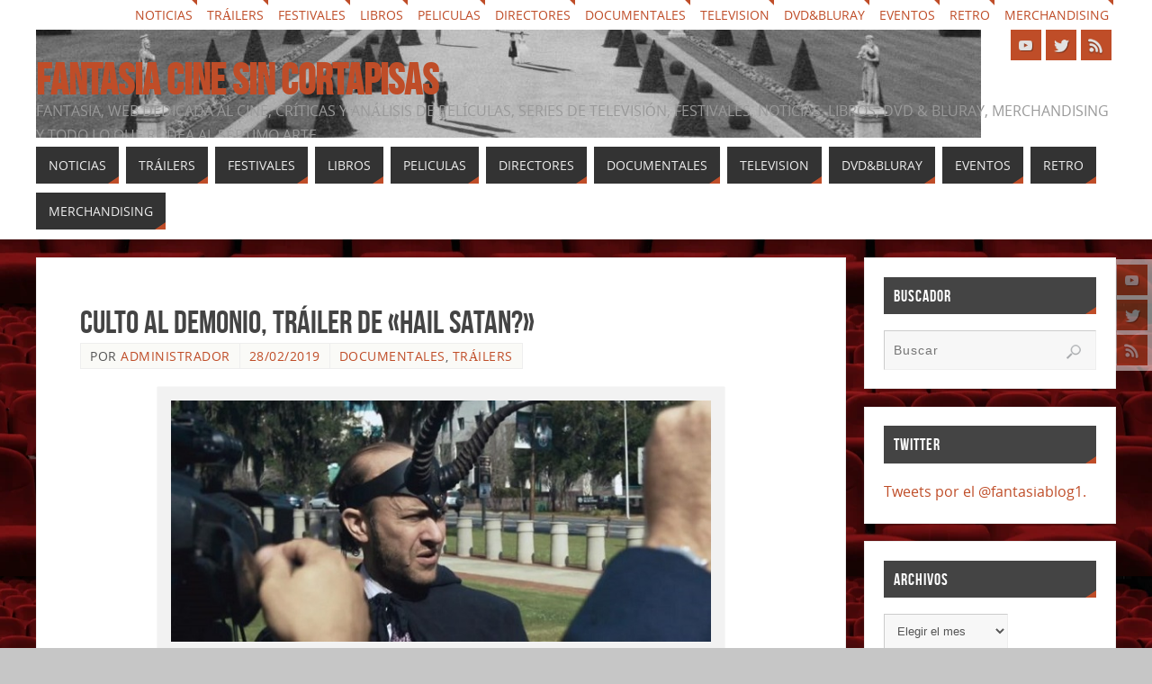

--- FILE ---
content_type: text/html; charset=UTF-8
request_url: http://www.fantasiacine.com/culto-al-demonio-trailer-hail-satan/
body_size: 20180
content:
<!DOCTYPE html>
<html lang="es">
<head>
<meta name="viewport" content="width=device-width, user-scalable=no, initial-scale=1.0, minimum-scale=1.0, maximum-scale=1.0">
<meta http-equiv="Content-Type" content="text/html; charset=UTF-8" />
<link rel="profile" href="http://gmpg.org/xfn/11" />
<link rel="pingback" href="http://www.fantasiacine.com/xmlrpc.php" />
<meta name='robots' content='index, follow, max-image-preview:large, max-snippet:-1, max-video-preview:-1' />

	<!-- This site is optimized with the Yoast SEO plugin v23.9 - https://yoast.com/wordpress/plugins/seo/ -->
	<title>Culto al demonio, tráiler de &quot;Hail Satan?&quot; - Fantasia cine sin cortapisas</title>
	<link rel="canonical" href="http://www.fantasiacine.com/culto-al-demonio-trailer-hail-satan/" />
	<meta property="og:locale" content="es_ES" />
	<meta property="og:type" content="article" />
	<meta property="og:title" content="Culto al demonio, tráiler de &quot;Hail Satan?&quot; - Fantasia cine sin cortapisas" />
	<meta property="og:description" content="El Festival de Sundance es indiscutiblemente uno de los certámenes cinematográficos que más cuidan la selección de documentales en referencia al número y la calidad, en su gran mayoría trabajos ciertamente interesantes que de forma algo lamentable tienen una difícil distribución en España, nos detenemos en uno de esos trabajos... Continue reading" />
	<meta property="og:url" content="http://www.fantasiacine.com/culto-al-demonio-trailer-hail-satan/" />
	<meta property="og:site_name" content="Fantasia cine sin cortapisas" />
	<meta property="article:published_time" content="2019-02-28T22:45:55+00:00" />
	<meta property="article:modified_time" content="2019-02-28T22:46:42+00:00" />
	<meta property="og:image" content="http://www.fantasiacine.com/wp-content/uploads/2019/02/hailsatanfilmtrailer-768x432.png.jpg" />
	<meta property="og:image:width" content="306" />
	<meta property="og:image:height" content="206" />
	<meta property="og:image:type" content="image/jpeg" />
	<meta name="author" content="Administrador" />
	<meta name="twitter:card" content="summary_large_image" />
	<meta name="twitter:creator" content="@fantasiablog1" />
	<meta name="twitter:label1" content="Escrito por" />
	<meta name="twitter:data1" content="Administrador" />
	<meta name="twitter:label2" content="Tiempo de lectura" />
	<meta name="twitter:data2" content="1 minuto" />
	<script type="application/ld+json" class="yoast-schema-graph">{"@context":"https://schema.org","@graph":[{"@type":"WebPage","@id":"http://www.fantasiacine.com/culto-al-demonio-trailer-hail-satan/","url":"http://www.fantasiacine.com/culto-al-demonio-trailer-hail-satan/","name":"Culto al demonio, tráiler de \"Hail Satan?\" - Fantasia cine sin cortapisas","isPartOf":{"@id":"http://www.fantasiacine.com/#website"},"primaryImageOfPage":{"@id":"http://www.fantasiacine.com/culto-al-demonio-trailer-hail-satan/#primaryimage"},"image":{"@id":"http://www.fantasiacine.com/culto-al-demonio-trailer-hail-satan/#primaryimage"},"thumbnailUrl":"http://www.fantasiacine.com/wp-content/uploads/2019/02/hailsatanfilmtrailer-768x432.png.jpg","datePublished":"2019-02-28T22:45:55+00:00","dateModified":"2019-02-28T22:46:42+00:00","author":{"@id":"http://www.fantasiacine.com/#/schema/person/6b06b8fa0715ee9ec5f0947eb63cd135"},"breadcrumb":{"@id":"http://www.fantasiacine.com/culto-al-demonio-trailer-hail-satan/#breadcrumb"},"inLanguage":"es","potentialAction":[{"@type":"ReadAction","target":["http://www.fantasiacine.com/culto-al-demonio-trailer-hail-satan/"]}]},{"@type":"ImageObject","inLanguage":"es","@id":"http://www.fantasiacine.com/culto-al-demonio-trailer-hail-satan/#primaryimage","url":"http://www.fantasiacine.com/wp-content/uploads/2019/02/hailsatanfilmtrailer-768x432.png.jpg","contentUrl":"http://www.fantasiacine.com/wp-content/uploads/2019/02/hailsatanfilmtrailer-768x432.png.jpg","width":306,"height":206},{"@type":"BreadcrumbList","@id":"http://www.fantasiacine.com/culto-al-demonio-trailer-hail-satan/#breadcrumb","itemListElement":[{"@type":"ListItem","position":1,"name":"Portada","item":"http://www.fantasiacine.com/"},{"@type":"ListItem","position":2,"name":"Culto al demonio, tráiler de «Hail Satan?»"}]},{"@type":"WebSite","@id":"http://www.fantasiacine.com/#website","url":"http://www.fantasiacine.com/","name":"Fantasia cine sin cortapisas","description":"Fantasia, web dedicada al cine, críticas y análisis de películas, series de televisión, festivales, noticias, libros, Dvd &amp; Bluray, merchandising y todo lo que rodea al séptimo arte","potentialAction":[{"@type":"SearchAction","target":{"@type":"EntryPoint","urlTemplate":"http://www.fantasiacine.com/?s={search_term_string}"},"query-input":{"@type":"PropertyValueSpecification","valueRequired":true,"valueName":"search_term_string"}}],"inLanguage":"es"},{"@type":"Person","@id":"http://www.fantasiacine.com/#/schema/person/6b06b8fa0715ee9ec5f0947eb63cd135","name":"Administrador","image":{"@type":"ImageObject","inLanguage":"es","@id":"http://www.fantasiacine.com/#/schema/person/image/","url":"https://secure.gravatar.com/avatar/6d391be173990aa9656c89726f3bea42f8d1849ee3cb5d59942ab699c03a3715?s=96&d=mm&r=g","contentUrl":"https://secure.gravatar.com/avatar/6d391be173990aa9656c89726f3bea42f8d1849ee3cb5d59942ab699c03a3715?s=96&d=mm&r=g","caption":"Administrador"},"sameAs":["https://x.com/fantasiablog1"],"url":"http://www.fantasiacine.com/author/bogart/"}]}</script>
	<!-- / Yoast SEO plugin. -->


<link rel="alternate" type="application/rss+xml" title="Fantasia cine sin cortapisas &raquo; Feed" href="http://www.fantasiacine.com/feed/" />
<link rel="alternate" type="application/rss+xml" title="Fantasia cine sin cortapisas &raquo; Feed de los comentarios" href="http://www.fantasiacine.com/comments/feed/" />
<link rel="alternate" title="oEmbed (JSON)" type="application/json+oembed" href="http://www.fantasiacine.com/wp-json/oembed/1.0/embed?url=http%3A%2F%2Fwww.fantasiacine.com%2Fculto-al-demonio-trailer-hail-satan%2F" />
<link rel="alternate" title="oEmbed (XML)" type="text/xml+oembed" href="http://www.fantasiacine.com/wp-json/oembed/1.0/embed?url=http%3A%2F%2Fwww.fantasiacine.com%2Fculto-al-demonio-trailer-hail-satan%2F&#038;format=xml" />
<style id='wp-img-auto-sizes-contain-inline-css' type='text/css'>
img:is([sizes=auto i],[sizes^="auto," i]){contain-intrinsic-size:3000px 1500px}
/*# sourceURL=wp-img-auto-sizes-contain-inline-css */
</style>
<style id='wp-emoji-styles-inline-css' type='text/css'>

	img.wp-smiley, img.emoji {
		display: inline !important;
		border: none !important;
		box-shadow: none !important;
		height: 1em !important;
		width: 1em !important;
		margin: 0 0.07em !important;
		vertical-align: -0.1em !important;
		background: none !important;
		padding: 0 !important;
	}
/*# sourceURL=wp-emoji-styles-inline-css */
</style>
<style id='wp-block-library-inline-css' type='text/css'>
:root{--wp-block-synced-color:#7a00df;--wp-block-synced-color--rgb:122,0,223;--wp-bound-block-color:var(--wp-block-synced-color);--wp-editor-canvas-background:#ddd;--wp-admin-theme-color:#007cba;--wp-admin-theme-color--rgb:0,124,186;--wp-admin-theme-color-darker-10:#006ba1;--wp-admin-theme-color-darker-10--rgb:0,107,160.5;--wp-admin-theme-color-darker-20:#005a87;--wp-admin-theme-color-darker-20--rgb:0,90,135;--wp-admin-border-width-focus:2px}@media (min-resolution:192dpi){:root{--wp-admin-border-width-focus:1.5px}}.wp-element-button{cursor:pointer}:root .has-very-light-gray-background-color{background-color:#eee}:root .has-very-dark-gray-background-color{background-color:#313131}:root .has-very-light-gray-color{color:#eee}:root .has-very-dark-gray-color{color:#313131}:root .has-vivid-green-cyan-to-vivid-cyan-blue-gradient-background{background:linear-gradient(135deg,#00d084,#0693e3)}:root .has-purple-crush-gradient-background{background:linear-gradient(135deg,#34e2e4,#4721fb 50%,#ab1dfe)}:root .has-hazy-dawn-gradient-background{background:linear-gradient(135deg,#faaca8,#dad0ec)}:root .has-subdued-olive-gradient-background{background:linear-gradient(135deg,#fafae1,#67a671)}:root .has-atomic-cream-gradient-background{background:linear-gradient(135deg,#fdd79a,#004a59)}:root .has-nightshade-gradient-background{background:linear-gradient(135deg,#330968,#31cdcf)}:root .has-midnight-gradient-background{background:linear-gradient(135deg,#020381,#2874fc)}:root{--wp--preset--font-size--normal:16px;--wp--preset--font-size--huge:42px}.has-regular-font-size{font-size:1em}.has-larger-font-size{font-size:2.625em}.has-normal-font-size{font-size:var(--wp--preset--font-size--normal)}.has-huge-font-size{font-size:var(--wp--preset--font-size--huge)}.has-text-align-center{text-align:center}.has-text-align-left{text-align:left}.has-text-align-right{text-align:right}.has-fit-text{white-space:nowrap!important}#end-resizable-editor-section{display:none}.aligncenter{clear:both}.items-justified-left{justify-content:flex-start}.items-justified-center{justify-content:center}.items-justified-right{justify-content:flex-end}.items-justified-space-between{justify-content:space-between}.screen-reader-text{border:0;clip-path:inset(50%);height:1px;margin:-1px;overflow:hidden;padding:0;position:absolute;width:1px;word-wrap:normal!important}.screen-reader-text:focus{background-color:#ddd;clip-path:none;color:#444;display:block;font-size:1em;height:auto;left:5px;line-height:normal;padding:15px 23px 14px;text-decoration:none;top:5px;width:auto;z-index:100000}html :where(.has-border-color){border-style:solid}html :where([style*=border-top-color]){border-top-style:solid}html :where([style*=border-right-color]){border-right-style:solid}html :where([style*=border-bottom-color]){border-bottom-style:solid}html :where([style*=border-left-color]){border-left-style:solid}html :where([style*=border-width]){border-style:solid}html :where([style*=border-top-width]){border-top-style:solid}html :where([style*=border-right-width]){border-right-style:solid}html :where([style*=border-bottom-width]){border-bottom-style:solid}html :where([style*=border-left-width]){border-left-style:solid}html :where(img[class*=wp-image-]){height:auto;max-width:100%}:where(figure){margin:0 0 1em}html :where(.is-position-sticky){--wp-admin--admin-bar--position-offset:var(--wp-admin--admin-bar--height,0px)}@media screen and (max-width:600px){html :where(.is-position-sticky){--wp-admin--admin-bar--position-offset:0px}}

/*# sourceURL=wp-block-library-inline-css */
</style><style id='wp-block-image-inline-css' type='text/css'>
.wp-block-image>a,.wp-block-image>figure>a{display:inline-block}.wp-block-image img{box-sizing:border-box;height:auto;max-width:100%;vertical-align:bottom}@media not (prefers-reduced-motion){.wp-block-image img.hide{visibility:hidden}.wp-block-image img.show{animation:show-content-image .4s}}.wp-block-image[style*=border-radius] img,.wp-block-image[style*=border-radius]>a{border-radius:inherit}.wp-block-image.has-custom-border img{box-sizing:border-box}.wp-block-image.aligncenter{text-align:center}.wp-block-image.alignfull>a,.wp-block-image.alignwide>a{width:100%}.wp-block-image.alignfull img,.wp-block-image.alignwide img{height:auto;width:100%}.wp-block-image .aligncenter,.wp-block-image .alignleft,.wp-block-image .alignright,.wp-block-image.aligncenter,.wp-block-image.alignleft,.wp-block-image.alignright{display:table}.wp-block-image .aligncenter>figcaption,.wp-block-image .alignleft>figcaption,.wp-block-image .alignright>figcaption,.wp-block-image.aligncenter>figcaption,.wp-block-image.alignleft>figcaption,.wp-block-image.alignright>figcaption{caption-side:bottom;display:table-caption}.wp-block-image .alignleft{float:left;margin:.5em 1em .5em 0}.wp-block-image .alignright{float:right;margin:.5em 0 .5em 1em}.wp-block-image .aligncenter{margin-left:auto;margin-right:auto}.wp-block-image :where(figcaption){margin-bottom:1em;margin-top:.5em}.wp-block-image.is-style-circle-mask img{border-radius:9999px}@supports ((-webkit-mask-image:none) or (mask-image:none)) or (-webkit-mask-image:none){.wp-block-image.is-style-circle-mask img{border-radius:0;-webkit-mask-image:url('data:image/svg+xml;utf8,<svg viewBox="0 0 100 100" xmlns="http://www.w3.org/2000/svg"><circle cx="50" cy="50" r="50"/></svg>');mask-image:url('data:image/svg+xml;utf8,<svg viewBox="0 0 100 100" xmlns="http://www.w3.org/2000/svg"><circle cx="50" cy="50" r="50"/></svg>');mask-mode:alpha;-webkit-mask-position:center;mask-position:center;-webkit-mask-repeat:no-repeat;mask-repeat:no-repeat;-webkit-mask-size:contain;mask-size:contain}}:root :where(.wp-block-image.is-style-rounded img,.wp-block-image .is-style-rounded img){border-radius:9999px}.wp-block-image figure{margin:0}.wp-lightbox-container{display:flex;flex-direction:column;position:relative}.wp-lightbox-container img{cursor:zoom-in}.wp-lightbox-container img:hover+button{opacity:1}.wp-lightbox-container button{align-items:center;backdrop-filter:blur(16px) saturate(180%);background-color:#5a5a5a40;border:none;border-radius:4px;cursor:zoom-in;display:flex;height:20px;justify-content:center;opacity:0;padding:0;position:absolute;right:16px;text-align:center;top:16px;width:20px;z-index:100}@media not (prefers-reduced-motion){.wp-lightbox-container button{transition:opacity .2s ease}}.wp-lightbox-container button:focus-visible{outline:3px auto #5a5a5a40;outline:3px auto -webkit-focus-ring-color;outline-offset:3px}.wp-lightbox-container button:hover{cursor:pointer;opacity:1}.wp-lightbox-container button:focus{opacity:1}.wp-lightbox-container button:focus,.wp-lightbox-container button:hover,.wp-lightbox-container button:not(:hover):not(:active):not(.has-background){background-color:#5a5a5a40;border:none}.wp-lightbox-overlay{box-sizing:border-box;cursor:zoom-out;height:100vh;left:0;overflow:hidden;position:fixed;top:0;visibility:hidden;width:100%;z-index:100000}.wp-lightbox-overlay .close-button{align-items:center;cursor:pointer;display:flex;justify-content:center;min-height:40px;min-width:40px;padding:0;position:absolute;right:calc(env(safe-area-inset-right) + 16px);top:calc(env(safe-area-inset-top) + 16px);z-index:5000000}.wp-lightbox-overlay .close-button:focus,.wp-lightbox-overlay .close-button:hover,.wp-lightbox-overlay .close-button:not(:hover):not(:active):not(.has-background){background:none;border:none}.wp-lightbox-overlay .lightbox-image-container{height:var(--wp--lightbox-container-height);left:50%;overflow:hidden;position:absolute;top:50%;transform:translate(-50%,-50%);transform-origin:top left;width:var(--wp--lightbox-container-width);z-index:9999999999}.wp-lightbox-overlay .wp-block-image{align-items:center;box-sizing:border-box;display:flex;height:100%;justify-content:center;margin:0;position:relative;transform-origin:0 0;width:100%;z-index:3000000}.wp-lightbox-overlay .wp-block-image img{height:var(--wp--lightbox-image-height);min-height:var(--wp--lightbox-image-height);min-width:var(--wp--lightbox-image-width);width:var(--wp--lightbox-image-width)}.wp-lightbox-overlay .wp-block-image figcaption{display:none}.wp-lightbox-overlay button{background:none;border:none}.wp-lightbox-overlay .scrim{background-color:#fff;height:100%;opacity:.9;position:absolute;width:100%;z-index:2000000}.wp-lightbox-overlay.active{visibility:visible}@media not (prefers-reduced-motion){.wp-lightbox-overlay.active{animation:turn-on-visibility .25s both}.wp-lightbox-overlay.active img{animation:turn-on-visibility .35s both}.wp-lightbox-overlay.show-closing-animation:not(.active){animation:turn-off-visibility .35s both}.wp-lightbox-overlay.show-closing-animation:not(.active) img{animation:turn-off-visibility .25s both}.wp-lightbox-overlay.zoom.active{animation:none;opacity:1;visibility:visible}.wp-lightbox-overlay.zoom.active .lightbox-image-container{animation:lightbox-zoom-in .4s}.wp-lightbox-overlay.zoom.active .lightbox-image-container img{animation:none}.wp-lightbox-overlay.zoom.active .scrim{animation:turn-on-visibility .4s forwards}.wp-lightbox-overlay.zoom.show-closing-animation:not(.active){animation:none}.wp-lightbox-overlay.zoom.show-closing-animation:not(.active) .lightbox-image-container{animation:lightbox-zoom-out .4s}.wp-lightbox-overlay.zoom.show-closing-animation:not(.active) .lightbox-image-container img{animation:none}.wp-lightbox-overlay.zoom.show-closing-animation:not(.active) .scrim{animation:turn-off-visibility .4s forwards}}@keyframes show-content-image{0%{visibility:hidden}99%{visibility:hidden}to{visibility:visible}}@keyframes turn-on-visibility{0%{opacity:0}to{opacity:1}}@keyframes turn-off-visibility{0%{opacity:1;visibility:visible}99%{opacity:0;visibility:visible}to{opacity:0;visibility:hidden}}@keyframes lightbox-zoom-in{0%{transform:translate(calc((-100vw + var(--wp--lightbox-scrollbar-width))/2 + var(--wp--lightbox-initial-left-position)),calc(-50vh + var(--wp--lightbox-initial-top-position))) scale(var(--wp--lightbox-scale))}to{transform:translate(-50%,-50%) scale(1)}}@keyframes lightbox-zoom-out{0%{transform:translate(-50%,-50%) scale(1);visibility:visible}99%{visibility:visible}to{transform:translate(calc((-100vw + var(--wp--lightbox-scrollbar-width))/2 + var(--wp--lightbox-initial-left-position)),calc(-50vh + var(--wp--lightbox-initial-top-position))) scale(var(--wp--lightbox-scale));visibility:hidden}}
/*# sourceURL=http://www.fantasiacine.com/wp-includes/blocks/image/style.min.css */
</style>
<style id='wp-block-latest-posts-inline-css' type='text/css'>
.wp-block-latest-posts{box-sizing:border-box}.wp-block-latest-posts.alignleft{margin-right:2em}.wp-block-latest-posts.alignright{margin-left:2em}.wp-block-latest-posts.wp-block-latest-posts__list{list-style:none}.wp-block-latest-posts.wp-block-latest-posts__list li{clear:both;overflow-wrap:break-word}.wp-block-latest-posts.is-grid{display:flex;flex-wrap:wrap}.wp-block-latest-posts.is-grid li{margin:0 1.25em 1.25em 0;width:100%}@media (min-width:600px){.wp-block-latest-posts.columns-2 li{width:calc(50% - .625em)}.wp-block-latest-posts.columns-2 li:nth-child(2n){margin-right:0}.wp-block-latest-posts.columns-3 li{width:calc(33.33333% - .83333em)}.wp-block-latest-posts.columns-3 li:nth-child(3n){margin-right:0}.wp-block-latest-posts.columns-4 li{width:calc(25% - .9375em)}.wp-block-latest-posts.columns-4 li:nth-child(4n){margin-right:0}.wp-block-latest-posts.columns-5 li{width:calc(20% - 1em)}.wp-block-latest-posts.columns-5 li:nth-child(5n){margin-right:0}.wp-block-latest-posts.columns-6 li{width:calc(16.66667% - 1.04167em)}.wp-block-latest-posts.columns-6 li:nth-child(6n){margin-right:0}}:root :where(.wp-block-latest-posts.is-grid){padding:0}:root :where(.wp-block-latest-posts.wp-block-latest-posts__list){padding-left:0}.wp-block-latest-posts__post-author,.wp-block-latest-posts__post-date{display:block;font-size:.8125em}.wp-block-latest-posts__post-excerpt,.wp-block-latest-posts__post-full-content{margin-bottom:1em;margin-top:.5em}.wp-block-latest-posts__featured-image a{display:inline-block}.wp-block-latest-posts__featured-image img{height:auto;max-width:100%;width:auto}.wp-block-latest-posts__featured-image.alignleft{float:left;margin-right:1em}.wp-block-latest-posts__featured-image.alignright{float:right;margin-left:1em}.wp-block-latest-posts__featured-image.aligncenter{margin-bottom:1em;text-align:center}
/*# sourceURL=http://www.fantasiacine.com/wp-includes/blocks/latest-posts/style.min.css */
</style>
<style id='global-styles-inline-css' type='text/css'>
:root{--wp--preset--aspect-ratio--square: 1;--wp--preset--aspect-ratio--4-3: 4/3;--wp--preset--aspect-ratio--3-4: 3/4;--wp--preset--aspect-ratio--3-2: 3/2;--wp--preset--aspect-ratio--2-3: 2/3;--wp--preset--aspect-ratio--16-9: 16/9;--wp--preset--aspect-ratio--9-16: 9/16;--wp--preset--color--black: #000000;--wp--preset--color--cyan-bluish-gray: #abb8c3;--wp--preset--color--white: #ffffff;--wp--preset--color--pale-pink: #f78da7;--wp--preset--color--vivid-red: #cf2e2e;--wp--preset--color--luminous-vivid-orange: #ff6900;--wp--preset--color--luminous-vivid-amber: #fcb900;--wp--preset--color--light-green-cyan: #7bdcb5;--wp--preset--color--vivid-green-cyan: #00d084;--wp--preset--color--pale-cyan-blue: #8ed1fc;--wp--preset--color--vivid-cyan-blue: #0693e3;--wp--preset--color--vivid-purple: #9b51e0;--wp--preset--gradient--vivid-cyan-blue-to-vivid-purple: linear-gradient(135deg,rgb(6,147,227) 0%,rgb(155,81,224) 100%);--wp--preset--gradient--light-green-cyan-to-vivid-green-cyan: linear-gradient(135deg,rgb(122,220,180) 0%,rgb(0,208,130) 100%);--wp--preset--gradient--luminous-vivid-amber-to-luminous-vivid-orange: linear-gradient(135deg,rgb(252,185,0) 0%,rgb(255,105,0) 100%);--wp--preset--gradient--luminous-vivid-orange-to-vivid-red: linear-gradient(135deg,rgb(255,105,0) 0%,rgb(207,46,46) 100%);--wp--preset--gradient--very-light-gray-to-cyan-bluish-gray: linear-gradient(135deg,rgb(238,238,238) 0%,rgb(169,184,195) 100%);--wp--preset--gradient--cool-to-warm-spectrum: linear-gradient(135deg,rgb(74,234,220) 0%,rgb(151,120,209) 20%,rgb(207,42,186) 40%,rgb(238,44,130) 60%,rgb(251,105,98) 80%,rgb(254,248,76) 100%);--wp--preset--gradient--blush-light-purple: linear-gradient(135deg,rgb(255,206,236) 0%,rgb(152,150,240) 100%);--wp--preset--gradient--blush-bordeaux: linear-gradient(135deg,rgb(254,205,165) 0%,rgb(254,45,45) 50%,rgb(107,0,62) 100%);--wp--preset--gradient--luminous-dusk: linear-gradient(135deg,rgb(255,203,112) 0%,rgb(199,81,192) 50%,rgb(65,88,208) 100%);--wp--preset--gradient--pale-ocean: linear-gradient(135deg,rgb(255,245,203) 0%,rgb(182,227,212) 50%,rgb(51,167,181) 100%);--wp--preset--gradient--electric-grass: linear-gradient(135deg,rgb(202,248,128) 0%,rgb(113,206,126) 100%);--wp--preset--gradient--midnight: linear-gradient(135deg,rgb(2,3,129) 0%,rgb(40,116,252) 100%);--wp--preset--font-size--small: 13px;--wp--preset--font-size--medium: 20px;--wp--preset--font-size--large: 36px;--wp--preset--font-size--x-large: 42px;--wp--preset--spacing--20: 0.44rem;--wp--preset--spacing--30: 0.67rem;--wp--preset--spacing--40: 1rem;--wp--preset--spacing--50: 1.5rem;--wp--preset--spacing--60: 2.25rem;--wp--preset--spacing--70: 3.38rem;--wp--preset--spacing--80: 5.06rem;--wp--preset--shadow--natural: 6px 6px 9px rgba(0, 0, 0, 0.2);--wp--preset--shadow--deep: 12px 12px 50px rgba(0, 0, 0, 0.4);--wp--preset--shadow--sharp: 6px 6px 0px rgba(0, 0, 0, 0.2);--wp--preset--shadow--outlined: 6px 6px 0px -3px rgb(255, 255, 255), 6px 6px rgb(0, 0, 0);--wp--preset--shadow--crisp: 6px 6px 0px rgb(0, 0, 0);}:where(.is-layout-flex){gap: 0.5em;}:where(.is-layout-grid){gap: 0.5em;}body .is-layout-flex{display: flex;}.is-layout-flex{flex-wrap: wrap;align-items: center;}.is-layout-flex > :is(*, div){margin: 0;}body .is-layout-grid{display: grid;}.is-layout-grid > :is(*, div){margin: 0;}:where(.wp-block-columns.is-layout-flex){gap: 2em;}:where(.wp-block-columns.is-layout-grid){gap: 2em;}:where(.wp-block-post-template.is-layout-flex){gap: 1.25em;}:where(.wp-block-post-template.is-layout-grid){gap: 1.25em;}.has-black-color{color: var(--wp--preset--color--black) !important;}.has-cyan-bluish-gray-color{color: var(--wp--preset--color--cyan-bluish-gray) !important;}.has-white-color{color: var(--wp--preset--color--white) !important;}.has-pale-pink-color{color: var(--wp--preset--color--pale-pink) !important;}.has-vivid-red-color{color: var(--wp--preset--color--vivid-red) !important;}.has-luminous-vivid-orange-color{color: var(--wp--preset--color--luminous-vivid-orange) !important;}.has-luminous-vivid-amber-color{color: var(--wp--preset--color--luminous-vivid-amber) !important;}.has-light-green-cyan-color{color: var(--wp--preset--color--light-green-cyan) !important;}.has-vivid-green-cyan-color{color: var(--wp--preset--color--vivid-green-cyan) !important;}.has-pale-cyan-blue-color{color: var(--wp--preset--color--pale-cyan-blue) !important;}.has-vivid-cyan-blue-color{color: var(--wp--preset--color--vivid-cyan-blue) !important;}.has-vivid-purple-color{color: var(--wp--preset--color--vivid-purple) !important;}.has-black-background-color{background-color: var(--wp--preset--color--black) !important;}.has-cyan-bluish-gray-background-color{background-color: var(--wp--preset--color--cyan-bluish-gray) !important;}.has-white-background-color{background-color: var(--wp--preset--color--white) !important;}.has-pale-pink-background-color{background-color: var(--wp--preset--color--pale-pink) !important;}.has-vivid-red-background-color{background-color: var(--wp--preset--color--vivid-red) !important;}.has-luminous-vivid-orange-background-color{background-color: var(--wp--preset--color--luminous-vivid-orange) !important;}.has-luminous-vivid-amber-background-color{background-color: var(--wp--preset--color--luminous-vivid-amber) !important;}.has-light-green-cyan-background-color{background-color: var(--wp--preset--color--light-green-cyan) !important;}.has-vivid-green-cyan-background-color{background-color: var(--wp--preset--color--vivid-green-cyan) !important;}.has-pale-cyan-blue-background-color{background-color: var(--wp--preset--color--pale-cyan-blue) !important;}.has-vivid-cyan-blue-background-color{background-color: var(--wp--preset--color--vivid-cyan-blue) !important;}.has-vivid-purple-background-color{background-color: var(--wp--preset--color--vivid-purple) !important;}.has-black-border-color{border-color: var(--wp--preset--color--black) !important;}.has-cyan-bluish-gray-border-color{border-color: var(--wp--preset--color--cyan-bluish-gray) !important;}.has-white-border-color{border-color: var(--wp--preset--color--white) !important;}.has-pale-pink-border-color{border-color: var(--wp--preset--color--pale-pink) !important;}.has-vivid-red-border-color{border-color: var(--wp--preset--color--vivid-red) !important;}.has-luminous-vivid-orange-border-color{border-color: var(--wp--preset--color--luminous-vivid-orange) !important;}.has-luminous-vivid-amber-border-color{border-color: var(--wp--preset--color--luminous-vivid-amber) !important;}.has-light-green-cyan-border-color{border-color: var(--wp--preset--color--light-green-cyan) !important;}.has-vivid-green-cyan-border-color{border-color: var(--wp--preset--color--vivid-green-cyan) !important;}.has-pale-cyan-blue-border-color{border-color: var(--wp--preset--color--pale-cyan-blue) !important;}.has-vivid-cyan-blue-border-color{border-color: var(--wp--preset--color--vivid-cyan-blue) !important;}.has-vivid-purple-border-color{border-color: var(--wp--preset--color--vivid-purple) !important;}.has-vivid-cyan-blue-to-vivid-purple-gradient-background{background: var(--wp--preset--gradient--vivid-cyan-blue-to-vivid-purple) !important;}.has-light-green-cyan-to-vivid-green-cyan-gradient-background{background: var(--wp--preset--gradient--light-green-cyan-to-vivid-green-cyan) !important;}.has-luminous-vivid-amber-to-luminous-vivid-orange-gradient-background{background: var(--wp--preset--gradient--luminous-vivid-amber-to-luminous-vivid-orange) !important;}.has-luminous-vivid-orange-to-vivid-red-gradient-background{background: var(--wp--preset--gradient--luminous-vivid-orange-to-vivid-red) !important;}.has-very-light-gray-to-cyan-bluish-gray-gradient-background{background: var(--wp--preset--gradient--very-light-gray-to-cyan-bluish-gray) !important;}.has-cool-to-warm-spectrum-gradient-background{background: var(--wp--preset--gradient--cool-to-warm-spectrum) !important;}.has-blush-light-purple-gradient-background{background: var(--wp--preset--gradient--blush-light-purple) !important;}.has-blush-bordeaux-gradient-background{background: var(--wp--preset--gradient--blush-bordeaux) !important;}.has-luminous-dusk-gradient-background{background: var(--wp--preset--gradient--luminous-dusk) !important;}.has-pale-ocean-gradient-background{background: var(--wp--preset--gradient--pale-ocean) !important;}.has-electric-grass-gradient-background{background: var(--wp--preset--gradient--electric-grass) !important;}.has-midnight-gradient-background{background: var(--wp--preset--gradient--midnight) !important;}.has-small-font-size{font-size: var(--wp--preset--font-size--small) !important;}.has-medium-font-size{font-size: var(--wp--preset--font-size--medium) !important;}.has-large-font-size{font-size: var(--wp--preset--font-size--large) !important;}.has-x-large-font-size{font-size: var(--wp--preset--font-size--x-large) !important;}
/*# sourceURL=global-styles-inline-css */
</style>

<style id='classic-theme-styles-inline-css' type='text/css'>
/*! This file is auto-generated */
.wp-block-button__link{color:#fff;background-color:#32373c;border-radius:9999px;box-shadow:none;text-decoration:none;padding:calc(.667em + 2px) calc(1.333em + 2px);font-size:1.125em}.wp-block-file__button{background:#32373c;color:#fff;text-decoration:none}
/*# sourceURL=/wp-includes/css/classic-themes.min.css */
</style>
<link rel='stylesheet' id='archives-cal-calendrier-css' href='http://www.fantasiacine.com/wp-content/plugins/archives-calendar-widget/themes/calendrier.css?ver=1.0.12' type='text/css' media='all' />
<link rel='stylesheet' id='parabola-fonts-css' href='http://www.fantasiacine.com/wp-content/themes/parabola/fonts/fontfaces.css?ver=2.4.1' type='text/css' media='all' />
<link rel='stylesheet' id='parabola-style-css' href='http://www.fantasiacine.com/wp-content/themes/parabola/style.css?ver=2.4.1' type='text/css' media='all' />
<style id='parabola-style-inline-css' type='text/css'>
#header, #main, .topmenu, #colophon, #footer2-inner { max-width: 1200px; } #container.one-column { } #container.two-columns-right #secondary { width:280px; float:right; } #container.two-columns-right #content { width:900px; float:left; } /*fallback*/ #container.two-columns-right #content { width:calc(100% - 300px); float:left; } #container.two-columns-left #primary { width:280px; float:left; } #container.two-columns-left #content { width:900px; float:right; } /*fallback*/ #container.two-columns-left #content { width:-moz-calc(100% - 300px); float:right; width:-webkit-calc(100% - 300px); width:calc(100% - 300px); } #container.three-columns-right .sidey { width:140px; float:left; } #container.three-columns-right #primary { margin-left:20px; margin-right:20px; } #container.three-columns-right #content { width:880px; float:left; } /*fallback*/ #container.three-columns-right #content { width:-moz-calc(100% - 320px); float:left; width:-webkit-calc(100% - 320px); width:calc(100% - 320px);} #container.three-columns-left .sidey { width:140px; float:left; } #container.three-columns-left #secondary {margin-left:20px; margin-right:20px; } #container.three-columns-left #content { width:880px; float:right;} /*fallback*/ #container.three-columns-left #content { width:-moz-calc(100% - 320px); float:right; width:-webkit-calc(100% - 320px); width:calc(100% - 320px); } #container.three-columns-sided .sidey { width:140px; float:left; } #container.three-columns-sided #secondary { float:right; } #container.three-columns-sided #content { width:880px; float:right; /*fallback*/ width:-moz-calc(100% - 320px); float:right; width:-webkit-calc(100% - 320px); float:right; width:calc(100% - 320px); float:right; margin: 0 160px 0 -1200px; } body { font-family: "Open Sans"; } #content h1.entry-title a, #content h2.entry-title a, #content h1.entry-title , #content h2.entry-title, #frontpage .nivo-caption h3, .column-header-image, .column-header-noimage, .columnmore { font-family: "Bebas Neue"; } .widget-title, .widget-title a { line-height: normal; font-family: "Bebas Neue"; } .entry-content h1, .entry-content h2, .entry-content h3, .entry-content h4, .entry-content h5, .entry-content h6, h3#comments-title, #comments #reply-title { font-family: "Yanone Kaffeesatz Regular"; } #site-title span a { font-family: "Bebas Neue"; } #access ul li a, #access ul li a span { font-family: "Open Sans"; } body { color: #555555; background-color: #F3F3EE } a { color: #BF4D28; } a:hover { color: #E6AC27; } #header-full { background-color: #FFFFFF; } #site-title span a { color:#BF4D28; } #site-description { color:#999999; } .socials a { background-color: #BF4D28; } .socials .socials-hover { background-color: #333333; } .breadcrumbs:before { border-color: transparent transparent transparent #555555; } #access a, #nav-toggle span { color: #EEEEEE; background-color: #333333; } @media (max-width: 650px) { #access, #nav-toggle { background-color: #333333; } } #access a:hover { color: #E6AC27; background-color: #444444; } #access > .menu > ul > li > a:after, #access > .menu > ul ul:after { border-color: transparent transparent #BF4D28 transparent; } #access ul li:hover a:after { border-bottom-color:#E6AC27;} #access ul li.current_page_item > a, #access ul li.current-menu-item > a, /*#access ul li.current_page_parent > a, #access ul li.current-menu-parent > a,*/ #access ul li.current_page_ancestor > a, #access ul li.current-menu-ancestor > a { color: #FFFFFF; background-color: #000000; } #access ul li.current_page_item > a:hover, #access ul li.current-menu-item > a:hover, /*#access ul li.current_page_parent > a:hover, #access ul li.current-menu-parent > a:hover,*/ #access ul li.current_page_ancestor > a:hover, #access ul li.current-menu-ancestor > a:hover { color: #E6AC27; } #access ul ul { box-shadow: 3px 3px 0 rgba(102,102,102,0.3); } .topmenu ul li a { color: ; } .topmenu ul li a:after { border-color: #BF4D28 transparent transparent transparent; } .topmenu ul li a:hover:after {border-top-color:#E6AC27} .topmenu ul li a:hover { color: #BF4D28; background-color: ; } div.post, div.page, div.hentry, div.product, div[class^='post-'], #comments, .comments, .column-text, .column-image, #srights, #slefts, #front-text3, #front-text4, .page-title, .page-header, article.post, article.page, article.hentry, .contentsearch, #author-info, #nav-below, .yoyo > li, .woocommerce #mainwoo { background-color: #FFFFFF; } div.post, div.page, div.hentry, .sidey .widget-container, #comments, .commentlist .comment-body, article.post, article.page, article.hentry, #nav-below, .page-header, .yoyo > li, #front-text3, #front-text4 { border-color: #EEEEEE; } #author-info, #entry-author-info { border-color: #F7F7F7; } #entry-author-info #author-avatar, #author-info #author-avatar { border-color: #EEEEEE; } article.sticky:hover { border-color: rgba(230,172,39,.6); } .sidey .widget-container { color: #333333; background-color: #FFFFFF; } .sidey .widget-title { color: #FFFFFF; background-color: #444444; } .sidey .widget-title:after { border-color: transparent transparent #BF4D28; } .sidey .widget-container a { color: #BF4D28; } .sidey .widget-container a:hover { color: #E6AC27; } .entry-content h1, .entry-content h2, .entry-content h3, .entry-content h4, .entry-content h5, .entry-content h6 { color: #444444; } .entry-title, .entry-title a, .page-title { color: #444444; } .entry-title a:hover { color: #000000; } #content h3.entry-format { color: #EEEEEE; background-color: #333333; border-color: #333333; } #content h3.entry-format { color: #EEEEEE; background-color: #333333; border-color: #333333; } .comments-link { background-color: #F7F7F7; } .comments-link:before { border-color: #F7F7F7 transparent transparent; } #footer { color: #AAAAAA; background-color: #1A1917; } #footer2 { color: #AAAAAA; background-color: #131211; border-color:rgba(255,255,255,.1); } #footer a { color: #BF4D28; } #footer a:hover { color: #E6AC27; } #footer2 a { color: #BF4D28; } #footer2 a:hover { color: #E6AC27; } #footer .widget-container { color: #333333; background-color: #FFFFFF; } #footer .widget-title { color: #FFFFFF; background-color: #444444; } #footer .widget-title:after { border-color: transparent transparent #BF4D28; } .footermenu ul li a:after { border-color: transparent transparent #BF4D28 transparent; } a.continue-reading-link { color:#EEEEEE !important; background:#333333; border-color:#EEEEEE; } a.continue-reading-link:hover { background-color:#BF4D28; } .button, #respond .form-submit input#submit { background-color: #F7F7F7; border-color: #EEEEEE; } .button:hover, #respond .form-submit input#submit:hover { border-color: #CCCCCC; } .entry-content tr th, .entry-content thead th { color: #FFFFFF; background-color: #444444; } .entry-content fieldset, .entry-content tr td { border-color: #CCCCCC; } hr { background-color: #CCCCCC; } input[type="text"], input[type="password"], input[type="email"], textarea, select, input[type="color"],input[type="date"],input[type="datetime"],input[type="datetime-local"],input[type="month"],input[type="number"],input[type="range"], input[type="search"],input[type="tel"],input[type="time"],input[type="url"],input[type="week"] { background-color: #F7F7F7; border-color: #CCCCCC #EEEEEE #EEEEEE #CCCCCC; color: #555555; } input[type="submit"], input[type="reset"] { color: #555555; background-color: #F7F7F7; border-color: #EEEEEE;} input[type="text"]:hover, input[type="password"]:hover, input[type="email"]:hover, textarea:hover, input[type="color"]:hover, input[type="date"]:hover, input[type="datetime"]:hover, input[type="datetime-local"]:hover, input[type="month"]:hover, input[type="number"]:hover, input[type="range"]:hover, input[type="search"]:hover, input[type="tel"]:hover, input[type="time"]:hover, input[type="url"]:hover, input[type="week"]:hover { background-color: rgb(247,247,247); background-color: rgba(247,247,247,0.4); } .entry-content code { border-color: #CCCCCC; background-color: #F7F7F7; } .entry-content pre { background-color: #F7F7F7; } .entry-content blockquote { border-color: #BF4D28; background-color: #F7F7F7; } abbr, acronym { border-color: #555555; } span.edit-link { color: #555555; background-color: #EEEEEE; border-color: #F7F7F7; } .meta-border .entry-meta span, .meta-border .entry-utility span.bl_posted { border-color: #F7F7F7; } .meta-accented .entry-meta span, .meta-accented .entry-utility span.bl_posted { background-color: #EEEEEE; border-color: #F7F7F7; } .comment-meta a { color: #999999; } .comment-author { background-color: #F7F7F7; } .comment-details:after { border-color: transparent transparent transparent #F7F7F7; } .comment:hover > div > .comment-author { background-color: #EEEEEE; } .comment:hover > div > .comment-author .comment-details:after { border-color: transparent transparent transparent #EEEEEE; } #respond .form-allowed-tags { color: #999999; } .comment .reply a { border-color: #EEEEEE; color: #555555;} .comment .reply a:hover { background-color: #EEEEEE } .nav-next a:hover, .nav-previous a:hover {background: #F7F7F7} .pagination .current { font-weight: bold; } .pagination span, .pagination a { background-color: #FFFFFF; } .pagination a:hover { background-color: #333333;color:#BF4D28} .page-link em {background-color: #333333; color:#BF4D28;} .page-link a em {color:#E6AC27;} .page-link a:hover em {background-color:#444444;} #searchform input[type="text"] {color:#999999;} #toTop {border-color:transparent transparent #131211;} #toTop:after {border-color:transparent transparent #FFFFFF;} #toTop:hover:after {border-bottom-color:#BF4D28;} .caption-accented .wp-caption { background-color:rgb(191,77,40); background-color:rgba(191,77,40,0.8); color:#FFFFFF} .meta-themed .entry-meta span { color: #999999; background-color: #F7F7F7; border-color: #EEEEEE; } .meta-themed .entry-meta span:hover { background-color: #EEEEEE; } .meta-themed .entry-meta span a:hover { color: #555555; } .entry-content, .entry-summary, #front-text3, #front-text4 { text-align:Default ; } html { font-size:16px; line-height:1.7em; } #content h1.entry-title, #content h2.entry-title { font-size:36px ;} .widget-title, .widget-title a { font-size:18px ;} .entry-content h1 { font-size: 2.676em; } #frontpage h1 { font-size: 2.076em; } .entry-content h2 { font-size: 2.352em; } #frontpage h2 { font-size: 1.752em; } .entry-content h3 { font-size: 2.028em; } #frontpage h3 { font-size: 1.428em; } .entry-content h4 { font-size: 1.704em; } #frontpage h4 { font-size: 1.104em; } .entry-content h5 { font-size: 1.38em; } #frontpage h5 { font-size: 0.78em; } .entry-content h6 { font-size: 1.056em; } #frontpage h6 { font-size: 0.456em; } #site-title span a { font-size:48px ;} #access ul li a { font-size:14px ;} #access ul ul ul a {font-size:12px;} .nocomments, .nocomments2 {display:none;} .entry-content table {border:none;} .entry-content tr {background:none;} #content table {border:none;} .entry-content tr th, .entry-content thead th {background:none;} .entry-content tr td {border:none; padding-left: 0;} #header-container > div:first-child { margin:40px 0 0 0px;} .entry-content p, .entry-content ul, .entry-content ol, .entry-content dd, .entry-content pre, .entry-content hr, .commentlist p { margin-bottom: 1.0em; } #header-widget-area { width: 33%; } #branding { height:120px; } @media (max-width: 800px) { #content h1.entry-title, #content h2.entry-title { font-size:34.2px ; } #site-title span a { font-size:43.2px;} } @media (max-width: 650px) { #content h1.entry-title, #content h2.entry-title {font-size:32.4px ;} #site-title span a { font-size:38.4px;} } @media (max-width: 480px) { #site-title span a { font-size:28.8px;} } 
/* Parabola Custom CSS */
/*# sourceURL=parabola-style-inline-css */
</style>
<link rel='stylesheet' id='parabola-mobile-css' href='http://www.fantasiacine.com/wp-content/themes/parabola/styles/style-mobile.css?ver=2.4.1' type='text/css' media='all' />
<!--n2css--><!--n2js--><script type="text/javascript" src="http://www.fantasiacine.com/wp-includes/js/jquery/jquery.min.js?ver=3.7.1" id="jquery-core-js"></script>
<script type="text/javascript" src="http://www.fantasiacine.com/wp-includes/js/jquery/jquery-migrate.min.js?ver=3.4.1" id="jquery-migrate-js"></script>
<script type="text/javascript" src="http://www.fantasiacine.com/wp-content/plugins/archives-calendar-widget/admin/js/jquery.arcw.js?ver=1.0.12" id="jquery-arcw-js"></script>
<script type="text/javascript" id="parabola-frontend-js-extra">
/* <![CDATA[ */
var parabola_settings = {"masonry":"0","magazine":"0","mobile":"1","fitvids":"1"};
//# sourceURL=parabola-frontend-js-extra
/* ]]> */
</script>
<script type="text/javascript" src="http://www.fantasiacine.com/wp-content/themes/parabola/js/frontend.js?ver=2.4.1" id="parabola-frontend-js"></script>
<link rel="https://api.w.org/" href="http://www.fantasiacine.com/wp-json/" /><link rel="alternate" title="JSON" type="application/json" href="http://www.fantasiacine.com/wp-json/wp/v2/posts/14099" /><link rel="EditURI" type="application/rsd+xml" title="RSD" href="http://www.fantasiacine.com/xmlrpc.php?rsd" />
<meta name="generator" content="WordPress 6.9" />
<link rel='shortlink' href='http://www.fantasiacine.com/?p=14099' />
<style type="text/css" id="custom-background-css">
body.custom-background { background-color: #c6c6c6; background-image: url("http://www.fantasiacine.com/wp-content/uploads/2024/08/empty-cinema-hall-red-seats-600nw-1574848465-1.png"); background-position: right center; background-size: auto; background-repeat: repeat; background-attachment: scroll; }
</style>
	<link rel="icon" href="http://www.fantasiacine.com/wp-content/uploads/2016/04/cropped-hh-32x32.jpg" sizes="32x32" />
<link rel="icon" href="http://www.fantasiacine.com/wp-content/uploads/2016/04/cropped-hh-192x192.jpg" sizes="192x192" />
<link rel="apple-touch-icon" href="http://www.fantasiacine.com/wp-content/uploads/2016/04/cropped-hh-180x180.jpg" />
<meta name="msapplication-TileImage" content="http://www.fantasiacine.com/wp-content/uploads/2016/04/cropped-hh-270x270.jpg" />
<!--[if lt IE 9]>
<script>
document.createElement('header');
document.createElement('nav');
document.createElement('section');
document.createElement('article');
document.createElement('aside');
document.createElement('footer');
</script>
<![endif]-->
</head>
<body class="wp-singular post-template-default single single-post postid-14099 single-format-standard custom-background wp-theme-parabola parabola-image-four caption-light meta-light parabola_triagles parabola-menu-left">

<div id="toTop"> </div>
<div id="wrapper" class="hfeed">

<div class="socials" id="srights">
			<a  target="_blank"  rel="nofollow" href="#"
			class="socialicons social-YouTube" title="YouTube">
				<img alt="YouTube" src="http://www.fantasiacine.com/wp-content/themes/parabola/images/socials/YouTube.png" />
			</a>
			<a  target="_blank"  rel="nofollow" href="#"
			class="socialicons social-Twitter" title="Twitter">
				<img alt="Twitter" src="http://www.fantasiacine.com/wp-content/themes/parabola/images/socials/Twitter.png" />
			</a>
			<a  target="_blank"  rel="nofollow" href="#"
			class="socialicons social-RSS" title="RSS">
				<img alt="RSS" src="http://www.fantasiacine.com/wp-content/themes/parabola/images/socials/RSS.png" />
			</a></div>
<div id="header-full">

<header id="header">

<nav class="topmenu"><ul id="menu-menu-1" class="menu"><li id="menu-item-6201" class="menu-item menu-item-type-taxonomy menu-item-object-category menu-item-6201"><a href="http://www.fantasiacine.com/noticias/">Noticias</a></li>
<li id="menu-item-6202" class="menu-item menu-item-type-taxonomy menu-item-object-category current-post-ancestor current-menu-parent current-post-parent menu-item-6202"><a href="http://www.fantasiacine.com/trailers/">Tráilers</a></li>
<li id="menu-item-6203" class="menu-item menu-item-type-taxonomy menu-item-object-category menu-item-6203"><a href="http://www.fantasiacine.com/festivales/">Festivales</a></li>
<li id="menu-item-6204" class="menu-item menu-item-type-taxonomy menu-item-object-category menu-item-6204"><a href="http://www.fantasiacine.com/libros/">Libros</a></li>
<li id="menu-item-6205" class="menu-item menu-item-type-taxonomy menu-item-object-category menu-item-6205"><a href="http://www.fantasiacine.com/peliculas/">Peliculas</a></li>
<li id="menu-item-6294" class="menu-item menu-item-type-taxonomy menu-item-object-category menu-item-6294"><a href="http://www.fantasiacine.com/directores/">Directores</a></li>
<li id="menu-item-6297" class="menu-item menu-item-type-taxonomy menu-item-object-category current-post-ancestor current-menu-parent current-post-parent menu-item-6297"><a href="http://www.fantasiacine.com/documentales/">Documentales</a></li>
<li id="menu-item-6206" class="menu-item menu-item-type-taxonomy menu-item-object-category menu-item-6206"><a href="http://www.fantasiacine.com/television/">Television</a></li>
<li id="menu-item-6207" class="menu-item menu-item-type-taxonomy menu-item-object-category menu-item-6207"><a href="http://www.fantasiacine.com/dvdbluray/">Dvd&#038;Bluray</a></li>
<li id="menu-item-6208" class="menu-item menu-item-type-taxonomy menu-item-object-category menu-item-6208"><a href="http://www.fantasiacine.com/eventos/">Eventos</a></li>
<li id="menu-item-6209" class="menu-item menu-item-type-taxonomy menu-item-object-category menu-item-6209"><a href="http://www.fantasiacine.com/retro/">Retro</a></li>
<li id="menu-item-6296" class="menu-item menu-item-type-taxonomy menu-item-object-category menu-item-6296"><a href="http://www.fantasiacine.com/merchandising/">Merchandising</a></li>
</ul></nav>
		<div id="masthead">

			<div id="branding" role="banner" >

				<img id="bg_image" alt="Fantasia cine sin cortapisas" title="Fantasia cine sin cortapisas" src="http://www.fantasiacine.com/wp-content/uploads/2024/08/cropped-El_aano_pasado_en_Marienbad-978682567-large-1.jpg"  /><div id="header-container">
<div><div id="site-title"><span> <a href="http://www.fantasiacine.com/" title="Fantasia cine sin cortapisas" rel="home">Fantasia cine sin cortapisas</a> </span></div><div id="site-description" >Fantasia, web dedicada al cine, críticas y análisis de películas, series de televisión, festivales, noticias, libros, Dvd &amp; Bluray, merchandising y todo lo que rodea al séptimo arte</div></div><div class="socials" id="sheader">
			<a  target="_blank"  rel="nofollow" href="#"
			class="socialicons social-YouTube" title="YouTube">
				<img alt="YouTube" src="http://www.fantasiacine.com/wp-content/themes/parabola/images/socials/YouTube.png" />
			</a>
			<a  target="_blank"  rel="nofollow" href="#"
			class="socialicons social-Twitter" title="Twitter">
				<img alt="Twitter" src="http://www.fantasiacine.com/wp-content/themes/parabola/images/socials/Twitter.png" />
			</a>
			<a  target="_blank"  rel="nofollow" href="#"
			class="socialicons social-RSS" title="RSS">
				<img alt="RSS" src="http://www.fantasiacine.com/wp-content/themes/parabola/images/socials/RSS.png" />
			</a></div></div>								<div style="clear:both;"></div>

			</div><!-- #branding -->
			<a id="nav-toggle"><span>&nbsp;</span></a>
			
			<nav id="access" class="jssafe" role="navigation">

					<div class="skip-link screen-reader-text"><a href="#content" title="Ir al contenido">Ir al contenido</a></div>
	<div class="menu"><ul id="prime_nav" class="menu"><li class="menu-item menu-item-type-taxonomy menu-item-object-category menu-item-6201"><a href="http://www.fantasiacine.com/noticias/"><span>Noticias</span></a></li>
<li class="menu-item menu-item-type-taxonomy menu-item-object-category current-post-ancestor current-menu-parent current-post-parent menu-item-6202"><a href="http://www.fantasiacine.com/trailers/"><span>Tráilers</span></a></li>
<li class="menu-item menu-item-type-taxonomy menu-item-object-category menu-item-6203"><a href="http://www.fantasiacine.com/festivales/"><span>Festivales</span></a></li>
<li class="menu-item menu-item-type-taxonomy menu-item-object-category menu-item-6204"><a href="http://www.fantasiacine.com/libros/"><span>Libros</span></a></li>
<li class="menu-item menu-item-type-taxonomy menu-item-object-category menu-item-6205"><a href="http://www.fantasiacine.com/peliculas/"><span>Peliculas</span></a></li>
<li class="menu-item menu-item-type-taxonomy menu-item-object-category menu-item-6294"><a href="http://www.fantasiacine.com/directores/"><span>Directores</span></a></li>
<li class="menu-item menu-item-type-taxonomy menu-item-object-category current-post-ancestor current-menu-parent current-post-parent menu-item-6297"><a href="http://www.fantasiacine.com/documentales/"><span>Documentales</span></a></li>
<li class="menu-item menu-item-type-taxonomy menu-item-object-category menu-item-6206"><a href="http://www.fantasiacine.com/television/"><span>Television</span></a></li>
<li class="menu-item menu-item-type-taxonomy menu-item-object-category menu-item-6207"><a href="http://www.fantasiacine.com/dvdbluray/"><span>Dvd&#038;Bluray</span></a></li>
<li class="menu-item menu-item-type-taxonomy menu-item-object-category menu-item-6208"><a href="http://www.fantasiacine.com/eventos/"><span>Eventos</span></a></li>
<li class="menu-item menu-item-type-taxonomy menu-item-object-category menu-item-6209"><a href="http://www.fantasiacine.com/retro/"><span>Retro</span></a></li>
<li class="menu-item menu-item-type-taxonomy menu-item-object-category menu-item-6296"><a href="http://www.fantasiacine.com/merchandising/"><span>Merchandising</span></a></li>
</ul></div>
			</nav><!-- #access -->

		</div><!-- #masthead -->

	<div style="clear:both;height:1px;width:1px;"> </div>

</header><!-- #header -->
</div><!-- #header-full -->
<div id="main">
	<div  id="forbottom" >
		
		<div style="clear:both;"> </div>

		
		<section id="container" class="two-columns-right">
			<div id="content" role="main">
			

				<div id="post-14099" class="post-14099 post type-post status-publish format-standard has-post-thumbnail hentry category-documentales category-trailers">
					<h1 class="entry-title">Culto al demonio, tráiler de «Hail Satan?»</h1>
										<div class="entry-meta">
						&nbsp; <span class="author vcard" >Por  <a class="url fn n" rel="author" href="http://www.fantasiacine.com/author/bogart/" title="Lee todas las entradas de Administrador">Administrador</a></span> <span><time class="onDate date published" datetime="2019-02-28T22:45:55+00:00"> <a href="http://www.fantasiacine.com/culto-al-demonio-trailer-hail-satan/" rel="bookmark">28/02/2019</a> </time></span><time class="updated"  datetime="2019-02-28T22:46:42+00:00">28/02/2019</time> <span class="bl_categ"> <a href="http://www.fantasiacine.com/documentales/" rel="tag">Documentales</a>, <a href="http://www.fantasiacine.com/trailers/" rel="tag">Tráilers</a> </span>  					</div><!-- .entry-meta -->

					<div class="entry-content">
						<p><img fetchpriority="high" decoding="async" class="size-full wp-image-14098 aligncenter" src="http://www.fantasiacine.com/wp-content/uploads/2019/02/hailsatan-interview-hornedguy-700x313.jpg" alt="" width="630" height="282" /></p>
<h5>El Festival de Sundance es indiscutiblemente uno de los certámenes cinematográficos que más cuidan la selección de documentales en referencia al número y la calidad, en su gran mayoría trabajos ciertamente interesantes que de forma algo lamentable tienen una difícil distribución en España, nos detenemos en uno de esos trabajos que esperemos de alguna forma llegue a nuestro país, <strong>Hail Satan?</strong> cuyo primer tráiler y póster oficial podéis ver a final de página supone el nuevo documental de la realizadora Penny Lane tras documentales tan reseñables como <strong>Our Nixon,  Nuts!</strong> y <strong>The Pain of Others</strong>. <strong>Hail Satan?</strong> una exploración de tono subversivo sobre el establecimiento de una peculiar religión tiene previsto su estreno en cines de Estados Unidos para el próximo 19 de abril.</h5>
<h5><strong>Hail Satan?</strong> reflexiona sobre qué tipo de expresión religiosa debería estar permitida en una nación secular? Aunque nació hace apenas unos seis años, el denominado <em>«Culto al Templo Satánico</em>» de la mano de su enigmático líder Lucien Greaves ha crecido desde lo más hondo de la sociedad para convertirse en uno de los movimientos religiosos más controvertidos de la historia norteamericana reciente. Este documental centra su mirada en el crecimiento del movimiento y en las consecuencias sociales que conlleva el hecho de separar el Estado de la Iglesia.</h5>
<p><img decoding="async" class="size-full wp-image-14096 aligncenter" src="http://www.fantasiacine.com/wp-content/uploads/2019/02/Hail-Satan.jpg" alt="" width="496" height="662" /></p>
<p><iframe title="Hail Satan? - Official Trailer" width="920" height="518" src="https://www.youtube.com/embed/27RtJp-rhHk?feature=oembed" frameborder="0" allow="accelerometer; autoplay; clipboard-write; encrypted-media; gyroscope; picture-in-picture; web-share" referrerpolicy="strict-origin-when-cross-origin" allowfullscreen></iframe></p>
											</div><!-- .entry-content -->


					<div class="entry-utility">
						<span class="bl_bookmark">Marcar el  <a href="http://www.fantasiacine.com/culto-al-demonio-trailer-hail-satan/" title="Enlace permanente a Culto al demonio, tráiler de «Hail Satan?»" rel="bookmark">enlace permanente</a>. </span>											</div><!-- .entry-utility -->
				</div><!-- #post-## -->

				<div id="nav-below" class="navigation">
					<div class="nav-previous"><a href="http://www.fantasiacine.com/documentales-oscar-americana-2019/" rel="prev"><span class="meta-nav">&laquo;</span> Documentales de Oscar en el Americana 2019</a></div>
					<div class="nav-next"><a href="http://www.fantasiacine.com/cuando-cine-espanol-busco-una-tercera-via-1970-1980-testimonios-una-transicion-olvidada/" rel="next">Cuando el cine español buscó una tercera vía 1970-1980.Testimonios de una transición olvidada <span class="meta-nav">&raquo;</span></a></div>
				</div><!-- #nav-below -->

				<div id="comments" class="hideme">
	<p class="nocomments">Comentarios cerrados.</p>
</div><!-- #comments -->


						</div><!-- #content -->
			<div id="secondary" class="widget-area sidey" role="complementary">
		
			<ul class="xoxo">
								<li id="search-4" class="widget-container widget_search"><h3 class="widget-title">Buscador</h3>
<form role="search" method="get" class="searchform" action="http://www.fantasiacine.com/">
	<label>
		<span class="screen-reader-text">Buscar:</span>
		<input type="search" class="s" placeholder="Buscar" value="" name="s" />
	</label>
	<button type="submit" class="searchsubmit"><span class="screen-reader-text">Buscar</span></button>
</form>
</li><li id="text-5" class="widget-container widget_text"><h3 class="widget-title">Twitter</h3>			<div class="textwidget"><a class="twitter-timeline" href="https://twitter.com/fantasiablog1" data-widget-id="394953531062362112">Tweets por el @fantasiablog1.</a>
<script>// <![CDATA[
!function(d,s,id){var js,fjs=d.getElementsByTagName(s)[0],p=/^http:/.test(d.location)?'http':'https';if(!d.getElementById(id)){js=d.createElement(s);js.id=id;js.src=p+"://platform.twitter.com/widgets.js";fjs.parentNode.insertBefore(js,fjs);}}(document,"script","twitter-wjs");
// ]]></script></div>
		</li><li id="archives-4" class="widget-container widget_archive"><h3 class="widget-title">Archivos</h3>		<label class="screen-reader-text" for="archives-dropdown-4">Archivos</label>
		<select id="archives-dropdown-4" name="archive-dropdown">
			
			<option value="">Elegir el mes</option>
				<option value='http://www.fantasiacine.com/2026/01/'> enero 2026 </option>
	<option value='http://www.fantasiacine.com/2025/12/'> diciembre 2025 </option>
	<option value='http://www.fantasiacine.com/2025/11/'> noviembre 2025 </option>
	<option value='http://www.fantasiacine.com/2025/10/'> octubre 2025 </option>
	<option value='http://www.fantasiacine.com/2025/09/'> septiembre 2025 </option>
	<option value='http://www.fantasiacine.com/2025/08/'> agosto 2025 </option>
	<option value='http://www.fantasiacine.com/2025/07/'> julio 2025 </option>
	<option value='http://www.fantasiacine.com/2025/06/'> junio 2025 </option>
	<option value='http://www.fantasiacine.com/2025/05/'> mayo 2025 </option>
	<option value='http://www.fantasiacine.com/2025/04/'> abril 2025 </option>
	<option value='http://www.fantasiacine.com/2025/03/'> marzo 2025 </option>
	<option value='http://www.fantasiacine.com/2025/02/'> febrero 2025 </option>
	<option value='http://www.fantasiacine.com/2025/01/'> enero 2025 </option>
	<option value='http://www.fantasiacine.com/2024/12/'> diciembre 2024 </option>
	<option value='http://www.fantasiacine.com/2024/11/'> noviembre 2024 </option>
	<option value='http://www.fantasiacine.com/2024/10/'> octubre 2024 </option>
	<option value='http://www.fantasiacine.com/2024/09/'> septiembre 2024 </option>
	<option value='http://www.fantasiacine.com/2024/08/'> agosto 2024 </option>
	<option value='http://www.fantasiacine.com/2024/07/'> julio 2024 </option>
	<option value='http://www.fantasiacine.com/2024/06/'> junio 2024 </option>
	<option value='http://www.fantasiacine.com/2024/05/'> mayo 2024 </option>
	<option value='http://www.fantasiacine.com/2024/04/'> abril 2024 </option>
	<option value='http://www.fantasiacine.com/2024/03/'> marzo 2024 </option>
	<option value='http://www.fantasiacine.com/2024/02/'> febrero 2024 </option>
	<option value='http://www.fantasiacine.com/2024/01/'> enero 2024 </option>
	<option value='http://www.fantasiacine.com/2023/12/'> diciembre 2023 </option>
	<option value='http://www.fantasiacine.com/2023/11/'> noviembre 2023 </option>
	<option value='http://www.fantasiacine.com/2023/10/'> octubre 2023 </option>
	<option value='http://www.fantasiacine.com/2023/09/'> septiembre 2023 </option>
	<option value='http://www.fantasiacine.com/2023/08/'> agosto 2023 </option>
	<option value='http://www.fantasiacine.com/2023/07/'> julio 2023 </option>
	<option value='http://www.fantasiacine.com/2023/06/'> junio 2023 </option>
	<option value='http://www.fantasiacine.com/2023/05/'> mayo 2023 </option>
	<option value='http://www.fantasiacine.com/2023/04/'> abril 2023 </option>
	<option value='http://www.fantasiacine.com/2023/03/'> marzo 2023 </option>
	<option value='http://www.fantasiacine.com/2023/02/'> febrero 2023 </option>
	<option value='http://www.fantasiacine.com/2023/01/'> enero 2023 </option>
	<option value='http://www.fantasiacine.com/2022/12/'> diciembre 2022 </option>
	<option value='http://www.fantasiacine.com/2022/11/'> noviembre 2022 </option>
	<option value='http://www.fantasiacine.com/2022/10/'> octubre 2022 </option>
	<option value='http://www.fantasiacine.com/2022/09/'> septiembre 2022 </option>
	<option value='http://www.fantasiacine.com/2022/08/'> agosto 2022 </option>
	<option value='http://www.fantasiacine.com/2022/07/'> julio 2022 </option>
	<option value='http://www.fantasiacine.com/2022/06/'> junio 2022 </option>
	<option value='http://www.fantasiacine.com/2022/05/'> mayo 2022 </option>
	<option value='http://www.fantasiacine.com/2022/04/'> abril 2022 </option>
	<option value='http://www.fantasiacine.com/2022/03/'> marzo 2022 </option>
	<option value='http://www.fantasiacine.com/2022/02/'> febrero 2022 </option>
	<option value='http://www.fantasiacine.com/2022/01/'> enero 2022 </option>
	<option value='http://www.fantasiacine.com/2021/12/'> diciembre 2021 </option>
	<option value='http://www.fantasiacine.com/2021/11/'> noviembre 2021 </option>
	<option value='http://www.fantasiacine.com/2021/10/'> octubre 2021 </option>
	<option value='http://www.fantasiacine.com/2021/09/'> septiembre 2021 </option>
	<option value='http://www.fantasiacine.com/2021/08/'> agosto 2021 </option>
	<option value='http://www.fantasiacine.com/2021/07/'> julio 2021 </option>
	<option value='http://www.fantasiacine.com/2021/06/'> junio 2021 </option>
	<option value='http://www.fantasiacine.com/2021/05/'> mayo 2021 </option>
	<option value='http://www.fantasiacine.com/2021/04/'> abril 2021 </option>
	<option value='http://www.fantasiacine.com/2021/03/'> marzo 2021 </option>
	<option value='http://www.fantasiacine.com/2021/02/'> febrero 2021 </option>
	<option value='http://www.fantasiacine.com/2021/01/'> enero 2021 </option>
	<option value='http://www.fantasiacine.com/2020/12/'> diciembre 2020 </option>
	<option value='http://www.fantasiacine.com/2020/11/'> noviembre 2020 </option>
	<option value='http://www.fantasiacine.com/2020/10/'> octubre 2020 </option>
	<option value='http://www.fantasiacine.com/2020/09/'> septiembre 2020 </option>
	<option value='http://www.fantasiacine.com/2020/08/'> agosto 2020 </option>
	<option value='http://www.fantasiacine.com/2020/07/'> julio 2020 </option>
	<option value='http://www.fantasiacine.com/2020/06/'> junio 2020 </option>
	<option value='http://www.fantasiacine.com/2020/05/'> mayo 2020 </option>
	<option value='http://www.fantasiacine.com/2020/04/'> abril 2020 </option>
	<option value='http://www.fantasiacine.com/2020/03/'> marzo 2020 </option>
	<option value='http://www.fantasiacine.com/2020/02/'> febrero 2020 </option>
	<option value='http://www.fantasiacine.com/2020/01/'> enero 2020 </option>
	<option value='http://www.fantasiacine.com/2019/12/'> diciembre 2019 </option>
	<option value='http://www.fantasiacine.com/2019/11/'> noviembre 2019 </option>
	<option value='http://www.fantasiacine.com/2019/10/'> octubre 2019 </option>
	<option value='http://www.fantasiacine.com/2019/09/'> septiembre 2019 </option>
	<option value='http://www.fantasiacine.com/2019/08/'> agosto 2019 </option>
	<option value='http://www.fantasiacine.com/2019/07/'> julio 2019 </option>
	<option value='http://www.fantasiacine.com/2019/06/'> junio 2019 </option>
	<option value='http://www.fantasiacine.com/2019/05/'> mayo 2019 </option>
	<option value='http://www.fantasiacine.com/2019/04/'> abril 2019 </option>
	<option value='http://www.fantasiacine.com/2019/03/'> marzo 2019 </option>
	<option value='http://www.fantasiacine.com/2019/02/'> febrero 2019 </option>
	<option value='http://www.fantasiacine.com/2019/01/'> enero 2019 </option>
	<option value='http://www.fantasiacine.com/2018/12/'> diciembre 2018 </option>
	<option value='http://www.fantasiacine.com/2018/11/'> noviembre 2018 </option>
	<option value='http://www.fantasiacine.com/2018/10/'> octubre 2018 </option>
	<option value='http://www.fantasiacine.com/2018/09/'> septiembre 2018 </option>
	<option value='http://www.fantasiacine.com/2018/08/'> agosto 2018 </option>
	<option value='http://www.fantasiacine.com/2018/07/'> julio 2018 </option>
	<option value='http://www.fantasiacine.com/2018/06/'> junio 2018 </option>
	<option value='http://www.fantasiacine.com/2018/05/'> mayo 2018 </option>
	<option value='http://www.fantasiacine.com/2018/04/'> abril 2018 </option>
	<option value='http://www.fantasiacine.com/2018/03/'> marzo 2018 </option>
	<option value='http://www.fantasiacine.com/2018/02/'> febrero 2018 </option>
	<option value='http://www.fantasiacine.com/2018/01/'> enero 2018 </option>
	<option value='http://www.fantasiacine.com/2017/12/'> diciembre 2017 </option>
	<option value='http://www.fantasiacine.com/2017/11/'> noviembre 2017 </option>
	<option value='http://www.fantasiacine.com/2017/10/'> octubre 2017 </option>
	<option value='http://www.fantasiacine.com/2017/09/'> septiembre 2017 </option>
	<option value='http://www.fantasiacine.com/2017/08/'> agosto 2017 </option>
	<option value='http://www.fantasiacine.com/2017/07/'> julio 2017 </option>
	<option value='http://www.fantasiacine.com/2017/06/'> junio 2017 </option>
	<option value='http://www.fantasiacine.com/2017/05/'> mayo 2017 </option>
	<option value='http://www.fantasiacine.com/2017/04/'> abril 2017 </option>
	<option value='http://www.fantasiacine.com/2017/03/'> marzo 2017 </option>
	<option value='http://www.fantasiacine.com/2017/02/'> febrero 2017 </option>
	<option value='http://www.fantasiacine.com/2017/01/'> enero 2017 </option>
	<option value='http://www.fantasiacine.com/2016/12/'> diciembre 2016 </option>
	<option value='http://www.fantasiacine.com/2016/11/'> noviembre 2016 </option>
	<option value='http://www.fantasiacine.com/2016/10/'> octubre 2016 </option>
	<option value='http://www.fantasiacine.com/2016/09/'> septiembre 2016 </option>
	<option value='http://www.fantasiacine.com/2016/08/'> agosto 2016 </option>
	<option value='http://www.fantasiacine.com/2016/07/'> julio 2016 </option>
	<option value='http://www.fantasiacine.com/2016/06/'> junio 2016 </option>
	<option value='http://www.fantasiacine.com/2016/05/'> mayo 2016 </option>
	<option value='http://www.fantasiacine.com/2016/04/'> abril 2016 </option>
	<option value='http://www.fantasiacine.com/2016/03/'> marzo 2016 </option>
	<option value='http://www.fantasiacine.com/2016/02/'> febrero 2016 </option>
	<option value='http://www.fantasiacine.com/2016/01/'> enero 2016 </option>
	<option value='http://www.fantasiacine.com/2015/12/'> diciembre 2015 </option>
	<option value='http://www.fantasiacine.com/2015/11/'> noviembre 2015 </option>
	<option value='http://www.fantasiacine.com/2015/10/'> octubre 2015 </option>
	<option value='http://www.fantasiacine.com/2015/09/'> septiembre 2015 </option>
	<option value='http://www.fantasiacine.com/2015/08/'> agosto 2015 </option>
	<option value='http://www.fantasiacine.com/2015/07/'> julio 2015 </option>
	<option value='http://www.fantasiacine.com/2015/06/'> junio 2015 </option>
	<option value='http://www.fantasiacine.com/2015/05/'> mayo 2015 </option>
	<option value='http://www.fantasiacine.com/2015/04/'> abril 2015 </option>
	<option value='http://www.fantasiacine.com/2015/03/'> marzo 2015 </option>
	<option value='http://www.fantasiacine.com/2015/02/'> febrero 2015 </option>
	<option value='http://www.fantasiacine.com/2015/01/'> enero 2015 </option>
	<option value='http://www.fantasiacine.com/2014/12/'> diciembre 2014 </option>
	<option value='http://www.fantasiacine.com/2014/11/'> noviembre 2014 </option>
	<option value='http://www.fantasiacine.com/2014/10/'> octubre 2014 </option>
	<option value='http://www.fantasiacine.com/2014/09/'> septiembre 2014 </option>
	<option value='http://www.fantasiacine.com/2014/08/'> agosto 2014 </option>
	<option value='http://www.fantasiacine.com/2014/07/'> julio 2014 </option>
	<option value='http://www.fantasiacine.com/2014/06/'> junio 2014 </option>
	<option value='http://www.fantasiacine.com/2014/05/'> mayo 2014 </option>
	<option value='http://www.fantasiacine.com/2014/04/'> abril 2014 </option>
	<option value='http://www.fantasiacine.com/2014/03/'> marzo 2014 </option>
	<option value='http://www.fantasiacine.com/2014/02/'> febrero 2014 </option>
	<option value='http://www.fantasiacine.com/2014/01/'> enero 2014 </option>
	<option value='http://www.fantasiacine.com/2013/12/'> diciembre 2013 </option>
	<option value='http://www.fantasiacine.com/2013/11/'> noviembre 2013 </option>
	<option value='http://www.fantasiacine.com/2013/10/'> octubre 2013 </option>
	<option value='http://www.fantasiacine.com/2013/09/'> septiembre 2013 </option>
	<option value='http://www.fantasiacine.com/2013/08/'> agosto 2013 </option>
	<option value='http://www.fantasiacine.com/2013/07/'> julio 2013 </option>
	<option value='http://www.fantasiacine.com/2013/06/'> junio 2013 </option>
	<option value='http://www.fantasiacine.com/2013/05/'> mayo 2013 </option>
	<option value='http://www.fantasiacine.com/2013/04/'> abril 2013 </option>
	<option value='http://www.fantasiacine.com/2013/03/'> marzo 2013 </option>
	<option value='http://www.fantasiacine.com/2013/02/'> febrero 2013 </option>
	<option value='http://www.fantasiacine.com/2013/01/'> enero 2013 </option>

		</select>

			<script type="text/javascript">
/* <![CDATA[ */

( ( dropdownId ) => {
	const dropdown = document.getElementById( dropdownId );
	function onSelectChange() {
		setTimeout( () => {
			if ( 'escape' === dropdown.dataset.lastkey ) {
				return;
			}
			if ( dropdown.value ) {
				document.location.href = dropdown.value;
			}
		}, 250 );
	}
	function onKeyUp( event ) {
		if ( 'Escape' === event.key ) {
			dropdown.dataset.lastkey = 'escape';
		} else {
			delete dropdown.dataset.lastkey;
		}
	}
	function onClick() {
		delete dropdown.dataset.lastkey;
	}
	dropdown.addEventListener( 'keyup', onKeyUp );
	dropdown.addEventListener( 'click', onClick );
	dropdown.addEventListener( 'change', onSelectChange );
})( "archives-dropdown-4" );

//# sourceURL=WP_Widget_Archives%3A%3Awidget
/* ]]> */
</script>
</li><li id="categories-6" class="widget-container widget_categories"><h3 class="widget-title">Categorías</h3>
			<ul>
					<li class="cat-item cat-item-14"><a href="http://www.fantasiacine.com/directores/">Directores</a>
</li>
	<li class="cat-item cat-item-9"><a href="http://www.fantasiacine.com/documentales/">Documentales</a>
</li>
	<li class="cat-item cat-item-7"><a href="http://www.fantasiacine.com/dvdbluray/">Dvd&amp;Bluray</a>
</li>
	<li class="cat-item cat-item-16"><a href="http://www.fantasiacine.com/eventos/">Eventos</a>
</li>
	<li class="cat-item cat-item-10"><a href="http://www.fantasiacine.com/festivales/">Festivales</a>
</li>
	<li class="cat-item cat-item-6"><a href="http://www.fantasiacine.com/libros/">Libros</a>
</li>
	<li class="cat-item cat-item-12"><a href="http://www.fantasiacine.com/merchandising/">Merchandising</a>
</li>
	<li class="cat-item cat-item-5"><a href="http://www.fantasiacine.com/noticias/">Noticias</a>
</li>
	<li class="cat-item cat-item-8"><a href="http://www.fantasiacine.com/peliculas/">Peliculas</a>
</li>
	<li class="cat-item cat-item-13"><a href="http://www.fantasiacine.com/retro/">Retro</a>
</li>
	<li class="cat-item cat-item-1"><a href="http://www.fantasiacine.com/sin-categoria/">Sin categoría</a>
</li>
	<li class="cat-item cat-item-11"><a href="http://www.fantasiacine.com/television/">Television</a>
</li>
	<li class="cat-item cat-item-15"><a href="http://www.fantasiacine.com/trailers/">Tráilers</a>
</li>
			</ul>

			</li><li id="archives_calendar-5" class="widget-container widget_archives_calendar"><h3 class="widget-title">Calendario</h3>
<!-- Archives Calendar Widget by Aleksei Polechin - alek´ - http://alek.be -->
<div class="calendar-archives calendrier" id="arc-Calendario-61"><div class="calendar-navigation"><a href="" class="prev-year"><span><</span></a><div class="menu-container years"><a href="http://www.fantasiacine.com/2026/" class="title">2026</a><ul class="menu"><li><a href="http://www.fantasiacine.com/2026/" class="2026 current" rel="0" >2026</a></li><li><a href="http://www.fantasiacine.com/2025/" class="2025" rel="1" >2025</a></li><li><a href="http://www.fantasiacine.com/2024/" class="2024" rel="2" >2024</a></li><li><a href="http://www.fantasiacine.com/2023/" class="2023" rel="3" >2023</a></li><li><a href="http://www.fantasiacine.com/2022/" class="2022" rel="4" >2022</a></li><li><a href="http://www.fantasiacine.com/2021/" class="2021" rel="5" >2021</a></li><li><a href="http://www.fantasiacine.com/2020/" class="2020" rel="6" >2020</a></li><li><a href="http://www.fantasiacine.com/2019/" class="2019" rel="7" >2019</a></li><li><a href="http://www.fantasiacine.com/2018/" class="2018" rel="8" >2018</a></li><li><a href="http://www.fantasiacine.com/2017/" class="2017" rel="9" >2017</a></li><li><a href="http://www.fantasiacine.com/2016/" class="2016" rel="10" >2016</a></li><li><a href="http://www.fantasiacine.com/2015/" class="2015" rel="11" >2015</a></li><li><a href="http://www.fantasiacine.com/2014/" class="2014" rel="12" >2014</a></li><li><a href="http://www.fantasiacine.com/2013/" class="2013" rel="13" >2013</a></li></ul><div class="arrow-down"><span>&#x25bc;</span></div></div><a href="" class="next-year"><span>></span></a></div><div class="archives-years"><div class="year 2026 current" rel="0"><div class="month has-posts"><a href="http://www.fantasiacine.com/2026/01/" title="enero, 2026" data-date="2026-1"><span class="month-name">Ene</span></a></div><div class="month"><span class="month-name">Feb</span></div><div class="month"><span class="month-name">Mar</span></div><div class="month last"><span class="month-name">Abr</span></div><div class="month"><span class="month-name">May</span></div><div class="month"><span class="month-name">Jun</span></div><div class="month"><span class="month-name">Jul</span></div><div class="month last"><span class="month-name">Ago</span></div><div class="month"><span class="month-name">Sep</span></div><div class="month"><span class="month-name">Oct</span></div><div class="month"><span class="month-name">Nov</span></div><div class="month last"><span class="month-name">Dic</span></div></div>
<div class="year 2025" rel="1"><div class="month has-posts"><a href="http://www.fantasiacine.com/2025/01/" title="enero, 2025" data-date="2025-1"><span class="month-name">Ene</span></a></div><div class="month has-posts"><a href="http://www.fantasiacine.com/2025/02/" title="febrero, 2025" data-date="2025-2"><span class="month-name">Feb</span></a></div><div class="month has-posts"><a href="http://www.fantasiacine.com/2025/03/" title="marzo, 2025" data-date="2025-3"><span class="month-name">Mar</span></a></div><div class="month last has-posts"><a href="http://www.fantasiacine.com/2025/04/" title="abril, 2025" data-date="2025-4"><span class="month-name">Abr</span></a></div><div class="month has-posts"><a href="http://www.fantasiacine.com/2025/05/" title="mayo, 2025" data-date="2025-5"><span class="month-name">May</span></a></div><div class="month has-posts"><a href="http://www.fantasiacine.com/2025/06/" title="junio, 2025" data-date="2025-6"><span class="month-name">Jun</span></a></div><div class="month has-posts"><a href="http://www.fantasiacine.com/2025/07/" title="julio, 2025" data-date="2025-7"><span class="month-name">Jul</span></a></div><div class="month last has-posts"><a href="http://www.fantasiacine.com/2025/08/" title="agosto, 2025" data-date="2025-8"><span class="month-name">Ago</span></a></div><div class="month has-posts"><a href="http://www.fantasiacine.com/2025/09/" title="septiembre, 2025" data-date="2025-9"><span class="month-name">Sep</span></a></div><div class="month has-posts"><a href="http://www.fantasiacine.com/2025/10/" title="octubre, 2025" data-date="2025-10"><span class="month-name">Oct</span></a></div><div class="month has-posts"><a href="http://www.fantasiacine.com/2025/11/" title="noviembre, 2025" data-date="2025-11"><span class="month-name">Nov</span></a></div><div class="month last has-posts"><a href="http://www.fantasiacine.com/2025/12/" title="diciembre, 2025" data-date="2025-12"><span class="month-name">Dic</span></a></div></div>
<div class="year 2024" rel="2"><div class="month has-posts"><a href="http://www.fantasiacine.com/2024/01/" title="enero, 2024" data-date="2024-1"><span class="month-name">Ene</span></a></div><div class="month has-posts"><a href="http://www.fantasiacine.com/2024/02/" title="febrero, 2024" data-date="2024-2"><span class="month-name">Feb</span></a></div><div class="month has-posts"><a href="http://www.fantasiacine.com/2024/03/" title="marzo, 2024" data-date="2024-3"><span class="month-name">Mar</span></a></div><div class="month last has-posts"><a href="http://www.fantasiacine.com/2024/04/" title="abril, 2024" data-date="2024-4"><span class="month-name">Abr</span></a></div><div class="month has-posts"><a href="http://www.fantasiacine.com/2024/05/" title="mayo, 2024" data-date="2024-5"><span class="month-name">May</span></a></div><div class="month has-posts"><a href="http://www.fantasiacine.com/2024/06/" title="junio, 2024" data-date="2024-6"><span class="month-name">Jun</span></a></div><div class="month has-posts"><a href="http://www.fantasiacine.com/2024/07/" title="julio, 2024" data-date="2024-7"><span class="month-name">Jul</span></a></div><div class="month last has-posts"><a href="http://www.fantasiacine.com/2024/08/" title="agosto, 2024" data-date="2024-8"><span class="month-name">Ago</span></a></div><div class="month has-posts"><a href="http://www.fantasiacine.com/2024/09/" title="septiembre, 2024" data-date="2024-9"><span class="month-name">Sep</span></a></div><div class="month has-posts"><a href="http://www.fantasiacine.com/2024/10/" title="octubre, 2024" data-date="2024-10"><span class="month-name">Oct</span></a></div><div class="month has-posts"><a href="http://www.fantasiacine.com/2024/11/" title="noviembre, 2024" data-date="2024-11"><span class="month-name">Nov</span></a></div><div class="month last has-posts"><a href="http://www.fantasiacine.com/2024/12/" title="diciembre, 2024" data-date="2024-12"><span class="month-name">Dic</span></a></div></div>
<div class="year 2023" rel="3"><div class="month has-posts"><a href="http://www.fantasiacine.com/2023/01/" title="enero, 2023" data-date="2023-1"><span class="month-name">Ene</span></a></div><div class="month has-posts"><a href="http://www.fantasiacine.com/2023/02/" title="febrero, 2023" data-date="2023-2"><span class="month-name">Feb</span></a></div><div class="month has-posts"><a href="http://www.fantasiacine.com/2023/03/" title="marzo, 2023" data-date="2023-3"><span class="month-name">Mar</span></a></div><div class="month last has-posts"><a href="http://www.fantasiacine.com/2023/04/" title="abril, 2023" data-date="2023-4"><span class="month-name">Abr</span></a></div><div class="month has-posts"><a href="http://www.fantasiacine.com/2023/05/" title="mayo, 2023" data-date="2023-5"><span class="month-name">May</span></a></div><div class="month has-posts"><a href="http://www.fantasiacine.com/2023/06/" title="junio, 2023" data-date="2023-6"><span class="month-name">Jun</span></a></div><div class="month has-posts"><a href="http://www.fantasiacine.com/2023/07/" title="julio, 2023" data-date="2023-7"><span class="month-name">Jul</span></a></div><div class="month last has-posts"><a href="http://www.fantasiacine.com/2023/08/" title="agosto, 2023" data-date="2023-8"><span class="month-name">Ago</span></a></div><div class="month has-posts"><a href="http://www.fantasiacine.com/2023/09/" title="septiembre, 2023" data-date="2023-9"><span class="month-name">Sep</span></a></div><div class="month has-posts"><a href="http://www.fantasiacine.com/2023/10/" title="octubre, 2023" data-date="2023-10"><span class="month-name">Oct</span></a></div><div class="month has-posts"><a href="http://www.fantasiacine.com/2023/11/" title="noviembre, 2023" data-date="2023-11"><span class="month-name">Nov</span></a></div><div class="month last has-posts"><a href="http://www.fantasiacine.com/2023/12/" title="diciembre, 2023" data-date="2023-12"><span class="month-name">Dic</span></a></div></div>
<div class="year 2022" rel="4"><div class="month has-posts"><a href="http://www.fantasiacine.com/2022/01/" title="enero, 2022" data-date="2022-1"><span class="month-name">Ene</span></a></div><div class="month has-posts"><a href="http://www.fantasiacine.com/2022/02/" title="febrero, 2022" data-date="2022-2"><span class="month-name">Feb</span></a></div><div class="month has-posts"><a href="http://www.fantasiacine.com/2022/03/" title="marzo, 2022" data-date="2022-3"><span class="month-name">Mar</span></a></div><div class="month last has-posts"><a href="http://www.fantasiacine.com/2022/04/" title="abril, 2022" data-date="2022-4"><span class="month-name">Abr</span></a></div><div class="month has-posts"><a href="http://www.fantasiacine.com/2022/05/" title="mayo, 2022" data-date="2022-5"><span class="month-name">May</span></a></div><div class="month has-posts"><a href="http://www.fantasiacine.com/2022/06/" title="junio, 2022" data-date="2022-6"><span class="month-name">Jun</span></a></div><div class="month has-posts"><a href="http://www.fantasiacine.com/2022/07/" title="julio, 2022" data-date="2022-7"><span class="month-name">Jul</span></a></div><div class="month last has-posts"><a href="http://www.fantasiacine.com/2022/08/" title="agosto, 2022" data-date="2022-8"><span class="month-name">Ago</span></a></div><div class="month has-posts"><a href="http://www.fantasiacine.com/2022/09/" title="septiembre, 2022" data-date="2022-9"><span class="month-name">Sep</span></a></div><div class="month has-posts"><a href="http://www.fantasiacine.com/2022/10/" title="octubre, 2022" data-date="2022-10"><span class="month-name">Oct</span></a></div><div class="month has-posts"><a href="http://www.fantasiacine.com/2022/11/" title="noviembre, 2022" data-date="2022-11"><span class="month-name">Nov</span></a></div><div class="month last has-posts"><a href="http://www.fantasiacine.com/2022/12/" title="diciembre, 2022" data-date="2022-12"><span class="month-name">Dic</span></a></div></div>
<div class="year 2021" rel="5"><div class="month has-posts"><a href="http://www.fantasiacine.com/2021/01/" title="enero, 2021" data-date="2021-1"><span class="month-name">Ene</span></a></div><div class="month has-posts"><a href="http://www.fantasiacine.com/2021/02/" title="febrero, 2021" data-date="2021-2"><span class="month-name">Feb</span></a></div><div class="month has-posts"><a href="http://www.fantasiacine.com/2021/03/" title="marzo, 2021" data-date="2021-3"><span class="month-name">Mar</span></a></div><div class="month last has-posts"><a href="http://www.fantasiacine.com/2021/04/" title="abril, 2021" data-date="2021-4"><span class="month-name">Abr</span></a></div><div class="month has-posts"><a href="http://www.fantasiacine.com/2021/05/" title="mayo, 2021" data-date="2021-5"><span class="month-name">May</span></a></div><div class="month has-posts"><a href="http://www.fantasiacine.com/2021/06/" title="junio, 2021" data-date="2021-6"><span class="month-name">Jun</span></a></div><div class="month has-posts"><a href="http://www.fantasiacine.com/2021/07/" title="julio, 2021" data-date="2021-7"><span class="month-name">Jul</span></a></div><div class="month last has-posts"><a href="http://www.fantasiacine.com/2021/08/" title="agosto, 2021" data-date="2021-8"><span class="month-name">Ago</span></a></div><div class="month has-posts"><a href="http://www.fantasiacine.com/2021/09/" title="septiembre, 2021" data-date="2021-9"><span class="month-name">Sep</span></a></div><div class="month has-posts"><a href="http://www.fantasiacine.com/2021/10/" title="octubre, 2021" data-date="2021-10"><span class="month-name">Oct</span></a></div><div class="month has-posts"><a href="http://www.fantasiacine.com/2021/11/" title="noviembre, 2021" data-date="2021-11"><span class="month-name">Nov</span></a></div><div class="month last has-posts"><a href="http://www.fantasiacine.com/2021/12/" title="diciembre, 2021" data-date="2021-12"><span class="month-name">Dic</span></a></div></div>
<div class="year 2020" rel="6"><div class="month has-posts"><a href="http://www.fantasiacine.com/2020/01/" title="enero, 2020" data-date="2020-1"><span class="month-name">Ene</span></a></div><div class="month has-posts"><a href="http://www.fantasiacine.com/2020/02/" title="febrero, 2020" data-date="2020-2"><span class="month-name">Feb</span></a></div><div class="month has-posts"><a href="http://www.fantasiacine.com/2020/03/" title="marzo, 2020" data-date="2020-3"><span class="month-name">Mar</span></a></div><div class="month last has-posts"><a href="http://www.fantasiacine.com/2020/04/" title="abril, 2020" data-date="2020-4"><span class="month-name">Abr</span></a></div><div class="month has-posts"><a href="http://www.fantasiacine.com/2020/05/" title="mayo, 2020" data-date="2020-5"><span class="month-name">May</span></a></div><div class="month has-posts"><a href="http://www.fantasiacine.com/2020/06/" title="junio, 2020" data-date="2020-6"><span class="month-name">Jun</span></a></div><div class="month has-posts"><a href="http://www.fantasiacine.com/2020/07/" title="julio, 2020" data-date="2020-7"><span class="month-name">Jul</span></a></div><div class="month last has-posts"><a href="http://www.fantasiacine.com/2020/08/" title="agosto, 2020" data-date="2020-8"><span class="month-name">Ago</span></a></div><div class="month has-posts"><a href="http://www.fantasiacine.com/2020/09/" title="septiembre, 2020" data-date="2020-9"><span class="month-name">Sep</span></a></div><div class="month has-posts"><a href="http://www.fantasiacine.com/2020/10/" title="octubre, 2020" data-date="2020-10"><span class="month-name">Oct</span></a></div><div class="month has-posts"><a href="http://www.fantasiacine.com/2020/11/" title="noviembre, 2020" data-date="2020-11"><span class="month-name">Nov</span></a></div><div class="month last has-posts"><a href="http://www.fantasiacine.com/2020/12/" title="diciembre, 2020" data-date="2020-12"><span class="month-name">Dic</span></a></div></div>
<div class="year 2019" rel="7"><div class="month has-posts"><a href="http://www.fantasiacine.com/2019/01/" title="enero, 2019" data-date="2019-1"><span class="month-name">Ene</span></a></div><div class="month has-posts"><a href="http://www.fantasiacine.com/2019/02/" title="febrero, 2019" data-date="2019-2"><span class="month-name">Feb</span></a></div><div class="month has-posts"><a href="http://www.fantasiacine.com/2019/03/" title="marzo, 2019" data-date="2019-3"><span class="month-name">Mar</span></a></div><div class="month last has-posts"><a href="http://www.fantasiacine.com/2019/04/" title="abril, 2019" data-date="2019-4"><span class="month-name">Abr</span></a></div><div class="month has-posts"><a href="http://www.fantasiacine.com/2019/05/" title="mayo, 2019" data-date="2019-5"><span class="month-name">May</span></a></div><div class="month has-posts"><a href="http://www.fantasiacine.com/2019/06/" title="junio, 2019" data-date="2019-6"><span class="month-name">Jun</span></a></div><div class="month has-posts"><a href="http://www.fantasiacine.com/2019/07/" title="julio, 2019" data-date="2019-7"><span class="month-name">Jul</span></a></div><div class="month last has-posts"><a href="http://www.fantasiacine.com/2019/08/" title="agosto, 2019" data-date="2019-8"><span class="month-name">Ago</span></a></div><div class="month has-posts"><a href="http://www.fantasiacine.com/2019/09/" title="septiembre, 2019" data-date="2019-9"><span class="month-name">Sep</span></a></div><div class="month has-posts"><a href="http://www.fantasiacine.com/2019/10/" title="octubre, 2019" data-date="2019-10"><span class="month-name">Oct</span></a></div><div class="month has-posts"><a href="http://www.fantasiacine.com/2019/11/" title="noviembre, 2019" data-date="2019-11"><span class="month-name">Nov</span></a></div><div class="month last has-posts"><a href="http://www.fantasiacine.com/2019/12/" title="diciembre, 2019" data-date="2019-12"><span class="month-name">Dic</span></a></div></div>
<div class="year 2018" rel="8"><div class="month has-posts"><a href="http://www.fantasiacine.com/2018/01/" title="enero, 2018" data-date="2018-1"><span class="month-name">Ene</span></a></div><div class="month has-posts"><a href="http://www.fantasiacine.com/2018/02/" title="febrero, 2018" data-date="2018-2"><span class="month-name">Feb</span></a></div><div class="month has-posts"><a href="http://www.fantasiacine.com/2018/03/" title="marzo, 2018" data-date="2018-3"><span class="month-name">Mar</span></a></div><div class="month last has-posts"><a href="http://www.fantasiacine.com/2018/04/" title="abril, 2018" data-date="2018-4"><span class="month-name">Abr</span></a></div><div class="month has-posts"><a href="http://www.fantasiacine.com/2018/05/" title="mayo, 2018" data-date="2018-5"><span class="month-name">May</span></a></div><div class="month has-posts"><a href="http://www.fantasiacine.com/2018/06/" title="junio, 2018" data-date="2018-6"><span class="month-name">Jun</span></a></div><div class="month has-posts"><a href="http://www.fantasiacine.com/2018/07/" title="julio, 2018" data-date="2018-7"><span class="month-name">Jul</span></a></div><div class="month last has-posts"><a href="http://www.fantasiacine.com/2018/08/" title="agosto, 2018" data-date="2018-8"><span class="month-name">Ago</span></a></div><div class="month has-posts"><a href="http://www.fantasiacine.com/2018/09/" title="septiembre, 2018" data-date="2018-9"><span class="month-name">Sep</span></a></div><div class="month has-posts"><a href="http://www.fantasiacine.com/2018/10/" title="octubre, 2018" data-date="2018-10"><span class="month-name">Oct</span></a></div><div class="month has-posts"><a href="http://www.fantasiacine.com/2018/11/" title="noviembre, 2018" data-date="2018-11"><span class="month-name">Nov</span></a></div><div class="month last has-posts"><a href="http://www.fantasiacine.com/2018/12/" title="diciembre, 2018" data-date="2018-12"><span class="month-name">Dic</span></a></div></div>
<div class="year 2017" rel="9"><div class="month has-posts"><a href="http://www.fantasiacine.com/2017/01/" title="enero, 2017" data-date="2017-1"><span class="month-name">Ene</span></a></div><div class="month has-posts"><a href="http://www.fantasiacine.com/2017/02/" title="febrero, 2017" data-date="2017-2"><span class="month-name">Feb</span></a></div><div class="month has-posts"><a href="http://www.fantasiacine.com/2017/03/" title="marzo, 2017" data-date="2017-3"><span class="month-name">Mar</span></a></div><div class="month last has-posts"><a href="http://www.fantasiacine.com/2017/04/" title="abril, 2017" data-date="2017-4"><span class="month-name">Abr</span></a></div><div class="month has-posts"><a href="http://www.fantasiacine.com/2017/05/" title="mayo, 2017" data-date="2017-5"><span class="month-name">May</span></a></div><div class="month has-posts"><a href="http://www.fantasiacine.com/2017/06/" title="junio, 2017" data-date="2017-6"><span class="month-name">Jun</span></a></div><div class="month has-posts"><a href="http://www.fantasiacine.com/2017/07/" title="julio, 2017" data-date="2017-7"><span class="month-name">Jul</span></a></div><div class="month last has-posts"><a href="http://www.fantasiacine.com/2017/08/" title="agosto, 2017" data-date="2017-8"><span class="month-name">Ago</span></a></div><div class="month has-posts"><a href="http://www.fantasiacine.com/2017/09/" title="septiembre, 2017" data-date="2017-9"><span class="month-name">Sep</span></a></div><div class="month has-posts"><a href="http://www.fantasiacine.com/2017/10/" title="octubre, 2017" data-date="2017-10"><span class="month-name">Oct</span></a></div><div class="month has-posts"><a href="http://www.fantasiacine.com/2017/11/" title="noviembre, 2017" data-date="2017-11"><span class="month-name">Nov</span></a></div><div class="month last has-posts"><a href="http://www.fantasiacine.com/2017/12/" title="diciembre, 2017" data-date="2017-12"><span class="month-name">Dic</span></a></div></div>
<div class="year 2016" rel="10"><div class="month has-posts"><a href="http://www.fantasiacine.com/2016/01/" title="enero, 2016" data-date="2016-1"><span class="month-name">Ene</span></a></div><div class="month has-posts"><a href="http://www.fantasiacine.com/2016/02/" title="febrero, 2016" data-date="2016-2"><span class="month-name">Feb</span></a></div><div class="month has-posts"><a href="http://www.fantasiacine.com/2016/03/" title="marzo, 2016" data-date="2016-3"><span class="month-name">Mar</span></a></div><div class="month last has-posts"><a href="http://www.fantasiacine.com/2016/04/" title="abril, 2016" data-date="2016-4"><span class="month-name">Abr</span></a></div><div class="month has-posts"><a href="http://www.fantasiacine.com/2016/05/" title="mayo, 2016" data-date="2016-5"><span class="month-name">May</span></a></div><div class="month has-posts"><a href="http://www.fantasiacine.com/2016/06/" title="junio, 2016" data-date="2016-6"><span class="month-name">Jun</span></a></div><div class="month has-posts"><a href="http://www.fantasiacine.com/2016/07/" title="julio, 2016" data-date="2016-7"><span class="month-name">Jul</span></a></div><div class="month last has-posts"><a href="http://www.fantasiacine.com/2016/08/" title="agosto, 2016" data-date="2016-8"><span class="month-name">Ago</span></a></div><div class="month has-posts"><a href="http://www.fantasiacine.com/2016/09/" title="septiembre, 2016" data-date="2016-9"><span class="month-name">Sep</span></a></div><div class="month has-posts"><a href="http://www.fantasiacine.com/2016/10/" title="octubre, 2016" data-date="2016-10"><span class="month-name">Oct</span></a></div><div class="month has-posts"><a href="http://www.fantasiacine.com/2016/11/" title="noviembre, 2016" data-date="2016-11"><span class="month-name">Nov</span></a></div><div class="month last has-posts"><a href="http://www.fantasiacine.com/2016/12/" title="diciembre, 2016" data-date="2016-12"><span class="month-name">Dic</span></a></div></div>
<div class="year 2015" rel="11"><div class="month has-posts"><a href="http://www.fantasiacine.com/2015/01/" title="enero, 2015" data-date="2015-1"><span class="month-name">Ene</span></a></div><div class="month has-posts"><a href="http://www.fantasiacine.com/2015/02/" title="febrero, 2015" data-date="2015-2"><span class="month-name">Feb</span></a></div><div class="month has-posts"><a href="http://www.fantasiacine.com/2015/03/" title="marzo, 2015" data-date="2015-3"><span class="month-name">Mar</span></a></div><div class="month last has-posts"><a href="http://www.fantasiacine.com/2015/04/" title="abril, 2015" data-date="2015-4"><span class="month-name">Abr</span></a></div><div class="month has-posts"><a href="http://www.fantasiacine.com/2015/05/" title="mayo, 2015" data-date="2015-5"><span class="month-name">May</span></a></div><div class="month has-posts"><a href="http://www.fantasiacine.com/2015/06/" title="junio, 2015" data-date="2015-6"><span class="month-name">Jun</span></a></div><div class="month has-posts"><a href="http://www.fantasiacine.com/2015/07/" title="julio, 2015" data-date="2015-7"><span class="month-name">Jul</span></a></div><div class="month last has-posts"><a href="http://www.fantasiacine.com/2015/08/" title="agosto, 2015" data-date="2015-8"><span class="month-name">Ago</span></a></div><div class="month has-posts"><a href="http://www.fantasiacine.com/2015/09/" title="septiembre, 2015" data-date="2015-9"><span class="month-name">Sep</span></a></div><div class="month has-posts"><a href="http://www.fantasiacine.com/2015/10/" title="octubre, 2015" data-date="2015-10"><span class="month-name">Oct</span></a></div><div class="month has-posts"><a href="http://www.fantasiacine.com/2015/11/" title="noviembre, 2015" data-date="2015-11"><span class="month-name">Nov</span></a></div><div class="month last has-posts"><a href="http://www.fantasiacine.com/2015/12/" title="diciembre, 2015" data-date="2015-12"><span class="month-name">Dic</span></a></div></div>
<div class="year 2014" rel="12"><div class="month has-posts"><a href="http://www.fantasiacine.com/2014/01/" title="enero, 2014" data-date="2014-1"><span class="month-name">Ene</span></a></div><div class="month has-posts"><a href="http://www.fantasiacine.com/2014/02/" title="febrero, 2014" data-date="2014-2"><span class="month-name">Feb</span></a></div><div class="month has-posts"><a href="http://www.fantasiacine.com/2014/03/" title="marzo, 2014" data-date="2014-3"><span class="month-name">Mar</span></a></div><div class="month last has-posts"><a href="http://www.fantasiacine.com/2014/04/" title="abril, 2014" data-date="2014-4"><span class="month-name">Abr</span></a></div><div class="month has-posts"><a href="http://www.fantasiacine.com/2014/05/" title="mayo, 2014" data-date="2014-5"><span class="month-name">May</span></a></div><div class="month has-posts"><a href="http://www.fantasiacine.com/2014/06/" title="junio, 2014" data-date="2014-6"><span class="month-name">Jun</span></a></div><div class="month has-posts"><a href="http://www.fantasiacine.com/2014/07/" title="julio, 2014" data-date="2014-7"><span class="month-name">Jul</span></a></div><div class="month last has-posts"><a href="http://www.fantasiacine.com/2014/08/" title="agosto, 2014" data-date="2014-8"><span class="month-name">Ago</span></a></div><div class="month has-posts"><a href="http://www.fantasiacine.com/2014/09/" title="septiembre, 2014" data-date="2014-9"><span class="month-name">Sep</span></a></div><div class="month has-posts"><a href="http://www.fantasiacine.com/2014/10/" title="octubre, 2014" data-date="2014-10"><span class="month-name">Oct</span></a></div><div class="month has-posts"><a href="http://www.fantasiacine.com/2014/11/" title="noviembre, 2014" data-date="2014-11"><span class="month-name">Nov</span></a></div><div class="month last has-posts"><a href="http://www.fantasiacine.com/2014/12/" title="diciembre, 2014" data-date="2014-12"><span class="month-name">Dic</span></a></div></div>
<div class="year 2013 last" rel="13"><div class="month has-posts"><a href="http://www.fantasiacine.com/2013/01/" title="enero, 2013" data-date="2013-1"><span class="month-name">Ene</span></a></div><div class="month has-posts"><a href="http://www.fantasiacine.com/2013/02/" title="febrero, 2013" data-date="2013-2"><span class="month-name">Feb</span></a></div><div class="month has-posts"><a href="http://www.fantasiacine.com/2013/03/" title="marzo, 2013" data-date="2013-3"><span class="month-name">Mar</span></a></div><div class="month last has-posts"><a href="http://www.fantasiacine.com/2013/04/" title="abril, 2013" data-date="2013-4"><span class="month-name">Abr</span></a></div><div class="month has-posts"><a href="http://www.fantasiacine.com/2013/05/" title="mayo, 2013" data-date="2013-5"><span class="month-name">May</span></a></div><div class="month has-posts"><a href="http://www.fantasiacine.com/2013/06/" title="junio, 2013" data-date="2013-6"><span class="month-name">Jun</span></a></div><div class="month has-posts"><a href="http://www.fantasiacine.com/2013/07/" title="julio, 2013" data-date="2013-7"><span class="month-name">Jul</span></a></div><div class="month last has-posts"><a href="http://www.fantasiacine.com/2013/08/" title="agosto, 2013" data-date="2013-8"><span class="month-name">Ago</span></a></div><div class="month has-posts"><a href="http://www.fantasiacine.com/2013/09/" title="septiembre, 2013" data-date="2013-9"><span class="month-name">Sep</span></a></div><div class="month has-posts"><a href="http://www.fantasiacine.com/2013/10/" title="octubre, 2013" data-date="2013-10"><span class="month-name">Oct</span></a></div><div class="month has-posts"><a href="http://www.fantasiacine.com/2013/11/" title="noviembre, 2013" data-date="2013-11"><span class="month-name">Nov</span></a></div><div class="month last has-posts"><a href="http://www.fantasiacine.com/2013/12/" title="diciembre, 2013" data-date="2013-12"><span class="month-name">Dic</span></a></div></div>
</div></div><!-- END - Archives Calendar Widget by Aleksei Polechin - alek´ - http://alek.be --></li><li id="block-3" class="widget-container widget_block widget_recent_entries"><ul class="wp-block-latest-posts__list wp-block-latest-posts"><li><a class="wp-block-latest-posts__post-title" href="http://www.fantasiacine.com/la-fabula-cinematografica-cineteca-madrid-convierte-el-cine-en-una-maquina-de-pensar/">‘La fábula cinematográfica’: Cineteca Madrid convierte el cine en una máquina de pensar</a></li>
<li><a class="wp-block-latest-posts__post-title" href="http://www.fantasiacine.com/vida-y-ficcion-trailer-para-amarga-navidad-de-pedro-almodovar/">Vida y ficción, tráiler para «Amarga Navidad» de Pedro Almodóvar</a></li>
<li><a class="wp-block-latest-posts__post-title" href="http://www.fantasiacine.com/calles-casas-y-habitaciones-cineteca-madrid-explora-los-espacios-de-la-vida-contemporanea-a-traves-del-cine/">Calles, casas y habitaciones: Cineteca Madrid explora los espacios de la vida contemporánea a través del cine</a></li>
<li><a class="wp-block-latest-posts__post-title" href="http://www.fantasiacine.com/el-ministerio-de-cultura-y-la-generalitat-de-cataluna-presentan-accion-portabella-la-conmemoracion-del-centenario-de-pere-portabella/">El Ministerio de Cultura y la Generalitat de Cataluña presentan ‘Acción Portabella’, la conmemoración del centenario de Pere Portabella</a></li>
<li><a class="wp-block-latest-posts__post-title" href="http://www.fantasiacine.com/teaser-trailer-de-kokurojo-lo-nuevo-de-kiyoshi-kurosawa/">Teaser tráiler de «Kokurojo», lo nuevo de Kiyoshi Kurosawa</a></li>
</ul></li>			</ul>

			
		</div>
		</section><!-- #container -->

	<div style="clear:both;"></div>
	</div> <!-- #forbottom -->
	</div><!-- #main -->


	<footer id="footer" role="contentinfo">
		<div id="colophon">
		
			

			<div id="footer-widget-area"  role="complementary"  class="footerone" >

				<div id="first" class="widget-area">
					<ul class="xoxo">
						<li id="block-4" class="widget-container widget_block widget_media_image"><div class="wp-block-image">
<figure class="aligncenter size-full"><img loading="lazy" decoding="async" width="1280" height="567" src="http://www.fantasiacine.com/wp-content/uploads/2024/09/maxresdefault.jpg" alt="" class="wp-image-25131" srcset="http://www.fantasiacine.com/wp-content/uploads/2024/09/maxresdefault.jpg 1280w, http://www.fantasiacine.com/wp-content/uploads/2024/09/maxresdefault-790x350.jpg 790w, http://www.fantasiacine.com/wp-content/uploads/2024/09/maxresdefault-150x66.jpg 150w, http://www.fantasiacine.com/wp-content/uploads/2024/09/maxresdefault-628x278.jpg 628w" sizes="auto, (max-width: 1280px) 100vw, 1280px" /></figure>
</div></li>					</ul>
				</div><!-- #first .widget-area -->



			</div><!-- #footer-widget-area -->
			
		</div><!-- #colophon -->

		<div id="footer2">
			<div id="footer2-inner">
				<nav class="footermenu"><ul id="menu-menu-2" class="menu"><li class="menu-item menu-item-type-taxonomy menu-item-object-category menu-item-6201"><a href="http://www.fantasiacine.com/noticias/">Noticias</a></li>
<li class="menu-item menu-item-type-taxonomy menu-item-object-category current-post-ancestor current-menu-parent current-post-parent menu-item-6202"><a href="http://www.fantasiacine.com/trailers/">Tráilers</a></li>
<li class="menu-item menu-item-type-taxonomy menu-item-object-category menu-item-6203"><a href="http://www.fantasiacine.com/festivales/">Festivales</a></li>
<li class="menu-item menu-item-type-taxonomy menu-item-object-category menu-item-6204"><a href="http://www.fantasiacine.com/libros/">Libros</a></li>
<li class="menu-item menu-item-type-taxonomy menu-item-object-category menu-item-6205"><a href="http://www.fantasiacine.com/peliculas/">Peliculas</a></li>
<li class="menu-item menu-item-type-taxonomy menu-item-object-category menu-item-6294"><a href="http://www.fantasiacine.com/directores/">Directores</a></li>
<li class="menu-item menu-item-type-taxonomy menu-item-object-category current-post-ancestor current-menu-parent current-post-parent menu-item-6297"><a href="http://www.fantasiacine.com/documentales/">Documentales</a></li>
<li class="menu-item menu-item-type-taxonomy menu-item-object-category menu-item-6206"><a href="http://www.fantasiacine.com/television/">Television</a></li>
<li class="menu-item menu-item-type-taxonomy menu-item-object-category menu-item-6207"><a href="http://www.fantasiacine.com/dvdbluray/">Dvd&#038;Bluray</a></li>
<li class="menu-item menu-item-type-taxonomy menu-item-object-category menu-item-6208"><a href="http://www.fantasiacine.com/eventos/">Eventos</a></li>
<li class="menu-item menu-item-type-taxonomy menu-item-object-category menu-item-6209"><a href="http://www.fantasiacine.com/retro/">Retro</a></li>
<li class="menu-item menu-item-type-taxonomy menu-item-object-category menu-item-6296"><a href="http://www.fantasiacine.com/merchandising/">Merchandising</a></li>
</ul></nav><div id="site-copyright">This text can be changed from the Miscellaneous section of the settings page. <br />
<b>Lorem ipsum</b> dolor sit amet, <a href="#">consectetur adipiscing</a> elit, cras ut imperdiet augue.</div>	<div style="text-align:center;padding:5px 0 2px;text-transform:uppercase;font-size:12px;margin:1em auto 0;">
	Funciona con <a target="_blank" href="http://www.cryoutcreations.eu" title="Parabola Theme by Cryout Creations">Parabola</a> &amp; <a target="_blank" href="http://wordpress.org/"
			title="Plataforma de publicación semántica personal">  WordPress.		</a>
	</div><!-- #site-info -->
	<div class="socials" id="sfooter">
			<a  target="_blank"  rel="nofollow" href="#"
			class="socialicons social-YouTube" title="YouTube">
				<img alt="YouTube" src="http://www.fantasiacine.com/wp-content/themes/parabola/images/socials/YouTube.png" />
			</a>
			<a  target="_blank"  rel="nofollow" href="#"
			class="socialicons social-Twitter" title="Twitter">
				<img alt="Twitter" src="http://www.fantasiacine.com/wp-content/themes/parabola/images/socials/Twitter.png" />
			</a>
			<a  target="_blank"  rel="nofollow" href="#"
			class="socialicons social-RSS" title="RSS">
				<img alt="RSS" src="http://www.fantasiacine.com/wp-content/themes/parabola/images/socials/RSS.png" />
			</a></div>			</div>
		</div><!-- #footer2 -->

	</footer><!-- #footer -->

</div><!-- #wrapper -->

<script type="speculationrules">
{"prefetch":[{"source":"document","where":{"and":[{"href_matches":"/*"},{"not":{"href_matches":["/wp-*.php","/wp-admin/*","/wp-content/uploads/*","/wp-content/*","/wp-content/plugins/*","/wp-content/themes/parabola/*","/*\\?(.+)"]}},{"not":{"selector_matches":"a[rel~=\"nofollow\"]"}},{"not":{"selector_matches":".no-prefetch, .no-prefetch a"}}]},"eagerness":"conservative"}]}
</script>
<script type="text/javascript" src="http://www.fantasiacine.com/wp-includes/js/comment-reply.min.js?ver=6.9" id="comment-reply-js" async="async" data-wp-strategy="async" fetchpriority="low"></script>
<script id="wp-emoji-settings" type="application/json">
{"baseUrl":"https://s.w.org/images/core/emoji/17.0.2/72x72/","ext":".png","svgUrl":"https://s.w.org/images/core/emoji/17.0.2/svg/","svgExt":".svg","source":{"concatemoji":"http://www.fantasiacine.com/wp-includes/js/wp-emoji-release.min.js?ver=6.9"}}
</script>
<script type="module">
/* <![CDATA[ */
/*! This file is auto-generated */
const a=JSON.parse(document.getElementById("wp-emoji-settings").textContent),o=(window._wpemojiSettings=a,"wpEmojiSettingsSupports"),s=["flag","emoji"];function i(e){try{var t={supportTests:e,timestamp:(new Date).valueOf()};sessionStorage.setItem(o,JSON.stringify(t))}catch(e){}}function c(e,t,n){e.clearRect(0,0,e.canvas.width,e.canvas.height),e.fillText(t,0,0);t=new Uint32Array(e.getImageData(0,0,e.canvas.width,e.canvas.height).data);e.clearRect(0,0,e.canvas.width,e.canvas.height),e.fillText(n,0,0);const a=new Uint32Array(e.getImageData(0,0,e.canvas.width,e.canvas.height).data);return t.every((e,t)=>e===a[t])}function p(e,t){e.clearRect(0,0,e.canvas.width,e.canvas.height),e.fillText(t,0,0);var n=e.getImageData(16,16,1,1);for(let e=0;e<n.data.length;e++)if(0!==n.data[e])return!1;return!0}function u(e,t,n,a){switch(t){case"flag":return n(e,"\ud83c\udff3\ufe0f\u200d\u26a7\ufe0f","\ud83c\udff3\ufe0f\u200b\u26a7\ufe0f")?!1:!n(e,"\ud83c\udde8\ud83c\uddf6","\ud83c\udde8\u200b\ud83c\uddf6")&&!n(e,"\ud83c\udff4\udb40\udc67\udb40\udc62\udb40\udc65\udb40\udc6e\udb40\udc67\udb40\udc7f","\ud83c\udff4\u200b\udb40\udc67\u200b\udb40\udc62\u200b\udb40\udc65\u200b\udb40\udc6e\u200b\udb40\udc67\u200b\udb40\udc7f");case"emoji":return!a(e,"\ud83e\u1fac8")}return!1}function f(e,t,n,a){let r;const o=(r="undefined"!=typeof WorkerGlobalScope&&self instanceof WorkerGlobalScope?new OffscreenCanvas(300,150):document.createElement("canvas")).getContext("2d",{willReadFrequently:!0}),s=(o.textBaseline="top",o.font="600 32px Arial",{});return e.forEach(e=>{s[e]=t(o,e,n,a)}),s}function r(e){var t=document.createElement("script");t.src=e,t.defer=!0,document.head.appendChild(t)}a.supports={everything:!0,everythingExceptFlag:!0},new Promise(t=>{let n=function(){try{var e=JSON.parse(sessionStorage.getItem(o));if("object"==typeof e&&"number"==typeof e.timestamp&&(new Date).valueOf()<e.timestamp+604800&&"object"==typeof e.supportTests)return e.supportTests}catch(e){}return null}();if(!n){if("undefined"!=typeof Worker&&"undefined"!=typeof OffscreenCanvas&&"undefined"!=typeof URL&&URL.createObjectURL&&"undefined"!=typeof Blob)try{var e="postMessage("+f.toString()+"("+[JSON.stringify(s),u.toString(),c.toString(),p.toString()].join(",")+"));",a=new Blob([e],{type:"text/javascript"});const r=new Worker(URL.createObjectURL(a),{name:"wpTestEmojiSupports"});return void(r.onmessage=e=>{i(n=e.data),r.terminate(),t(n)})}catch(e){}i(n=f(s,u,c,p))}t(n)}).then(e=>{for(const n in e)a.supports[n]=e[n],a.supports.everything=a.supports.everything&&a.supports[n],"flag"!==n&&(a.supports.everythingExceptFlag=a.supports.everythingExceptFlag&&a.supports[n]);var t;a.supports.everythingExceptFlag=a.supports.everythingExceptFlag&&!a.supports.flag,a.supports.everything||((t=a.source||{}).concatemoji?r(t.concatemoji):t.wpemoji&&t.twemoji&&(r(t.twemoji),r(t.wpemoji)))});
//# sourceURL=http://www.fantasiacine.com/wp-includes/js/wp-emoji-loader.min.js
/* ]]> */
</script>
<script type="text/javascript">var cryout_global_content_width = 920;</script>
</body>
</html>
